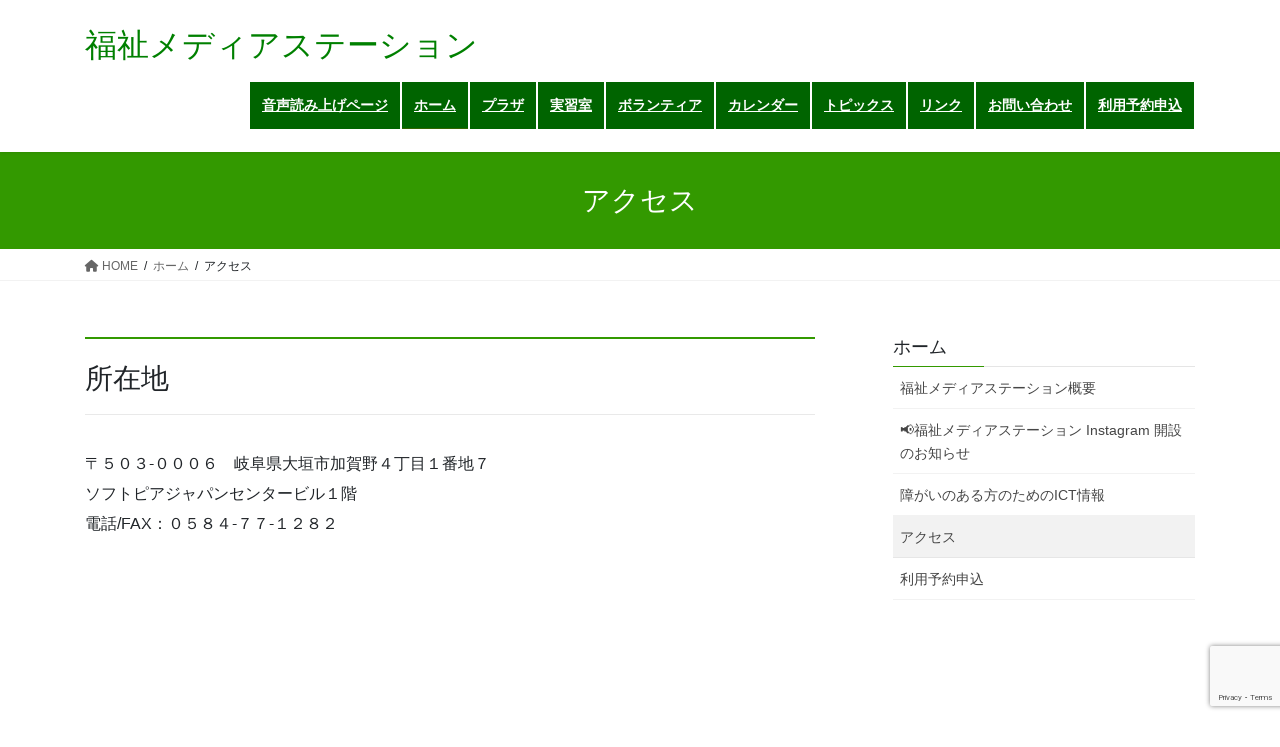

--- FILE ---
content_type: text/html; charset=UTF-8
request_url: https://f-media.jp/home/access/
body_size: 16653
content:
<!DOCTYPE html>
<html dir="ltr" lang="ja" prefix="og: https://ogp.me/ns#">
<head>
<meta charset="utf-8">
<meta http-equiv="X-UA-Compatible" content="IE=edge">
<meta name="viewport" content="width=device-width, initial-scale=1">
<!-- Google tag (gtag.js) --><script async src="https://www.googletagmanager.com/gtag/js?id=G-JXL3BNN9J2"></script><script>window.dataLayer = window.dataLayer || [];function gtag(){dataLayer.push(arguments);}gtag('js', new Date());gtag('config', 'G-JXL3BNN9J2');</script>
<title>アクセス | 福祉メディアステーション</title>

		<!-- All in One SEO 4.8.4.1 - aioseo.com -->
	<meta name="robots" content="max-image-preview:large" />
	<meta name="google-site-verification" content="KUjeeruuipb1T7nPX1VIIL8bMjP_lchUlkqY2VO9gng" />
	<link rel="canonical" href="https://f-media.jp/home/access/" />
	<meta name="generator" content="All in One SEO (AIOSEO) 4.8.4.1" />
		<meta property="og:locale" content="ja_JP" />
		<meta property="og:site_name" content="福祉メディアステーション | 障がい者のマルチメディア活用により自立、社会参加、創作活動を支援します　" />
		<meta property="og:type" content="article" />
		<meta property="og:title" content="アクセス | 福祉メディアステーション" />
		<meta property="og:url" content="https://f-media.jp/home/access/" />
		<meta property="article:published_time" content="2018-12-20T04:46:57+00:00" />
		<meta property="article:modified_time" content="2025-07-25T08:36:22+00:00" />
		<meta name="twitter:card" content="summary" />
		<meta name="twitter:title" content="アクセス | 福祉メディアステーション" />
		<script type="application/ld+json" class="aioseo-schema">
			{"@context":"https:\/\/schema.org","@graph":[{"@type":"BreadcrumbList","@id":"https:\/\/f-media.jp\/home\/access\/#breadcrumblist","itemListElement":[{"@type":"ListItem","@id":"https:\/\/f-media.jp#listItem","position":1,"name":"Home","item":"https:\/\/f-media.jp","nextItem":{"@type":"ListItem","@id":"https:\/\/f-media.jp\/home\/access\/#listItem","name":"\u30a2\u30af\u30bb\u30b9"}},{"@type":"ListItem","@id":"https:\/\/f-media.jp\/home\/access\/#listItem","position":2,"name":"\u30a2\u30af\u30bb\u30b9","previousItem":{"@type":"ListItem","@id":"https:\/\/f-media.jp#listItem","name":"Home"}}]},{"@type":"Organization","@id":"https:\/\/f-media.jp\/#organization","name":"\u798f\u7949\u30e1\u30c7\u30a3\u30a2\u30b9\u30c6\u30fc\u30b7\u30e7\u30f3","description":"\u969c\u304c\u3044\u8005\u306e\u30de\u30eb\u30c1\u30e1\u30c7\u30a3\u30a2\u6d3b\u7528\u306b\u3088\u308a\u81ea\u7acb\u3001\u793e\u4f1a\u53c2\u52a0\u3001\u5275\u4f5c\u6d3b\u52d5\u3092\u652f\u63f4\u3057\u307e\u3059\u3000","url":"https:\/\/f-media.jp\/","sameAs":["https:\/\/www.instagram.com\/fms15022\/"]},{"@type":"WebPage","@id":"https:\/\/f-media.jp\/home\/access\/#webpage","url":"https:\/\/f-media.jp\/home\/access\/","name":"\u30a2\u30af\u30bb\u30b9 | \u798f\u7949\u30e1\u30c7\u30a3\u30a2\u30b9\u30c6\u30fc\u30b7\u30e7\u30f3","inLanguage":"ja","isPartOf":{"@id":"https:\/\/f-media.jp\/#website"},"breadcrumb":{"@id":"https:\/\/f-media.jp\/home\/access\/#breadcrumblist"},"datePublished":"2018-12-20T13:46:57+09:00","dateModified":"2025-07-25T17:36:22+09:00"},{"@type":"WebSite","@id":"https:\/\/f-media.jp\/#website","url":"https:\/\/f-media.jp\/","name":"\u798f\u7949\u30e1\u30c7\u30a3\u30a2\u30b9\u30c6\u30fc\u30b7\u30e7\u30f3","description":"\u969c\u304c\u3044\u8005\u306e\u30de\u30eb\u30c1\u30e1\u30c7\u30a3\u30a2\u6d3b\u7528\u306b\u3088\u308a\u81ea\u7acb\u3001\u793e\u4f1a\u53c2\u52a0\u3001\u5275\u4f5c\u6d3b\u52d5\u3092\u652f\u63f4\u3057\u307e\u3059\u3000","inLanguage":"ja","publisher":{"@id":"https:\/\/f-media.jp\/#organization"}}]}
		</script>
		<!-- All in One SEO -->

<link rel='dns-prefetch' href='//ajax.googleapis.com' />
<link rel="alternate" type="application/rss+xml" title="福祉メディアステーション &raquo; フィード" href="https://f-media.jp/feed/" />
<link rel="alternate" type="application/rss+xml" title="福祉メディアステーション &raquo; コメントフィード" href="https://f-media.jp/comments/feed/" />
<link rel="alternate" title="oEmbed (JSON)" type="application/json+oembed" href="https://f-media.jp/wp-json/oembed/1.0/embed?url=https%3A%2F%2Ff-media.jp%2Fhome%2Faccess%2F" />
<link rel="alternate" title="oEmbed (XML)" type="text/xml+oembed" href="https://f-media.jp/wp-json/oembed/1.0/embed?url=https%3A%2F%2Ff-media.jp%2Fhome%2Faccess%2F&#038;format=xml" />
<meta name="description" content="福祉メディアステーションへのアクセス方法" /><style id='wp-img-auto-sizes-contain-inline-css' type='text/css'>
img:is([sizes=auto i],[sizes^="auto," i]){contain-intrinsic-size:3000px 1500px}
/*# sourceURL=wp-img-auto-sizes-contain-inline-css */
</style>
<link rel='stylesheet' id='colorboxstyle-css' href='https://f-media.jp/wp-content/plugins/link-library/colorbox/colorbox.css?ver=6.9' type='text/css' media='all' />
<link rel='stylesheet' id='vkExUnit_common_style-css' href='https://f-media.jp/wp-content/plugins/vk-all-in-one-expansion-unit/assets/css/vkExUnit_style.css?ver=9.110.1.1' type='text/css' media='all' />
<style id='vkExUnit_common_style-inline-css' type='text/css'>
:root {--ver_page_top_button_url:url(https://f-media.jp/wp-content/plugins/vk-all-in-one-expansion-unit/assets/images/to-top-btn-icon.svg);}@font-face {font-weight: normal;font-style: normal;font-family: "vk_sns";src: url("https://f-media.jp/wp-content/plugins/vk-all-in-one-expansion-unit/inc/sns/icons/fonts/vk_sns.eot?-bq20cj");src: url("https://f-media.jp/wp-content/plugins/vk-all-in-one-expansion-unit/inc/sns/icons/fonts/vk_sns.eot?#iefix-bq20cj") format("embedded-opentype"),url("https://f-media.jp/wp-content/plugins/vk-all-in-one-expansion-unit/inc/sns/icons/fonts/vk_sns.woff?-bq20cj") format("woff"),url("https://f-media.jp/wp-content/plugins/vk-all-in-one-expansion-unit/inc/sns/icons/fonts/vk_sns.ttf?-bq20cj") format("truetype"),url("https://f-media.jp/wp-content/plugins/vk-all-in-one-expansion-unit/inc/sns/icons/fonts/vk_sns.svg?-bq20cj#vk_sns") format("svg");}
.veu_promotion-alert__content--text {border: 1px solid rgba(0,0,0,0.125);padding: 0.5em 1em;border-radius: var(--vk-size-radius);margin-bottom: var(--vk-margin-block-bottom);font-size: 0.875rem;}/* Alert Content部分に段落タグを入れた場合に最後の段落の余白を0にする */.veu_promotion-alert__content--text p:last-of-type{margin-bottom:0;margin-top: 0;}
/*# sourceURL=vkExUnit_common_style-inline-css */
</style>
<style id='wp-emoji-styles-inline-css' type='text/css'>

	img.wp-smiley, img.emoji {
		display: inline !important;
		border: none !important;
		box-shadow: none !important;
		height: 1em !important;
		width: 1em !important;
		margin: 0 0.07em !important;
		vertical-align: -0.1em !important;
		background: none !important;
		padding: 0 !important;
	}
/*# sourceURL=wp-emoji-styles-inline-css */
</style>
<style id='wp-block-library-inline-css' type='text/css'>
:root{--wp-block-synced-color:#7a00df;--wp-block-synced-color--rgb:122,0,223;--wp-bound-block-color:var(--wp-block-synced-color);--wp-editor-canvas-background:#ddd;--wp-admin-theme-color:#007cba;--wp-admin-theme-color--rgb:0,124,186;--wp-admin-theme-color-darker-10:#006ba1;--wp-admin-theme-color-darker-10--rgb:0,107,160.5;--wp-admin-theme-color-darker-20:#005a87;--wp-admin-theme-color-darker-20--rgb:0,90,135;--wp-admin-border-width-focus:2px}@media (min-resolution:192dpi){:root{--wp-admin-border-width-focus:1.5px}}.wp-element-button{cursor:pointer}:root .has-very-light-gray-background-color{background-color:#eee}:root .has-very-dark-gray-background-color{background-color:#313131}:root .has-very-light-gray-color{color:#eee}:root .has-very-dark-gray-color{color:#313131}:root .has-vivid-green-cyan-to-vivid-cyan-blue-gradient-background{background:linear-gradient(135deg,#00d084,#0693e3)}:root .has-purple-crush-gradient-background{background:linear-gradient(135deg,#34e2e4,#4721fb 50%,#ab1dfe)}:root .has-hazy-dawn-gradient-background{background:linear-gradient(135deg,#faaca8,#dad0ec)}:root .has-subdued-olive-gradient-background{background:linear-gradient(135deg,#fafae1,#67a671)}:root .has-atomic-cream-gradient-background{background:linear-gradient(135deg,#fdd79a,#004a59)}:root .has-nightshade-gradient-background{background:linear-gradient(135deg,#330968,#31cdcf)}:root .has-midnight-gradient-background{background:linear-gradient(135deg,#020381,#2874fc)}:root{--wp--preset--font-size--normal:16px;--wp--preset--font-size--huge:42px}.has-regular-font-size{font-size:1em}.has-larger-font-size{font-size:2.625em}.has-normal-font-size{font-size:var(--wp--preset--font-size--normal)}.has-huge-font-size{font-size:var(--wp--preset--font-size--huge)}.has-text-align-center{text-align:center}.has-text-align-left{text-align:left}.has-text-align-right{text-align:right}.has-fit-text{white-space:nowrap!important}#end-resizable-editor-section{display:none}.aligncenter{clear:both}.items-justified-left{justify-content:flex-start}.items-justified-center{justify-content:center}.items-justified-right{justify-content:flex-end}.items-justified-space-between{justify-content:space-between}.screen-reader-text{border:0;clip-path:inset(50%);height:1px;margin:-1px;overflow:hidden;padding:0;position:absolute;width:1px;word-wrap:normal!important}.screen-reader-text:focus{background-color:#ddd;clip-path:none;color:#444;display:block;font-size:1em;height:auto;left:5px;line-height:normal;padding:15px 23px 14px;text-decoration:none;top:5px;width:auto;z-index:100000}html :where(.has-border-color){border-style:solid}html :where([style*=border-top-color]){border-top-style:solid}html :where([style*=border-right-color]){border-right-style:solid}html :where([style*=border-bottom-color]){border-bottom-style:solid}html :where([style*=border-left-color]){border-left-style:solid}html :where([style*=border-width]){border-style:solid}html :where([style*=border-top-width]){border-top-style:solid}html :where([style*=border-right-width]){border-right-style:solid}html :where([style*=border-bottom-width]){border-bottom-style:solid}html :where([style*=border-left-width]){border-left-style:solid}html :where(img[class*=wp-image-]){height:auto;max-width:100%}:where(figure){margin:0 0 1em}html :where(.is-position-sticky){--wp-admin--admin-bar--position-offset:var(--wp-admin--admin-bar--height,0px)}@media screen and (max-width:600px){html :where(.is-position-sticky){--wp-admin--admin-bar--position-offset:0px}}
/* VK Color Palettes */

/*# sourceURL=wp-block-library-inline-css */
</style><style id='wp-block-heading-inline-css' type='text/css'>
h1:where(.wp-block-heading).has-background,h2:where(.wp-block-heading).has-background,h3:where(.wp-block-heading).has-background,h4:where(.wp-block-heading).has-background,h5:where(.wp-block-heading).has-background,h6:where(.wp-block-heading).has-background{padding:1.25em 2.375em}h1.has-text-align-left[style*=writing-mode]:where([style*=vertical-lr]),h1.has-text-align-right[style*=writing-mode]:where([style*=vertical-rl]),h2.has-text-align-left[style*=writing-mode]:where([style*=vertical-lr]),h2.has-text-align-right[style*=writing-mode]:where([style*=vertical-rl]),h3.has-text-align-left[style*=writing-mode]:where([style*=vertical-lr]),h3.has-text-align-right[style*=writing-mode]:where([style*=vertical-rl]),h4.has-text-align-left[style*=writing-mode]:where([style*=vertical-lr]),h4.has-text-align-right[style*=writing-mode]:where([style*=vertical-rl]),h5.has-text-align-left[style*=writing-mode]:where([style*=vertical-lr]),h5.has-text-align-right[style*=writing-mode]:where([style*=vertical-rl]),h6.has-text-align-left[style*=writing-mode]:where([style*=vertical-lr]),h6.has-text-align-right[style*=writing-mode]:where([style*=vertical-rl]){rotate:180deg}
/*# sourceURL=https://f-media.jp/wp-includes/blocks/heading/style.min.css */
</style>
<style id='wp-block-paragraph-inline-css' type='text/css'>
.is-small-text{font-size:.875em}.is-regular-text{font-size:1em}.is-large-text{font-size:2.25em}.is-larger-text{font-size:3em}.has-drop-cap:not(:focus):first-letter{float:left;font-size:8.4em;font-style:normal;font-weight:100;line-height:.68;margin:.05em .1em 0 0;text-transform:uppercase}body.rtl .has-drop-cap:not(:focus):first-letter{float:none;margin-left:.1em}p.has-drop-cap.has-background{overflow:hidden}:root :where(p.has-background){padding:1.25em 2.375em}:where(p.has-text-color:not(.has-link-color)) a{color:inherit}p.has-text-align-left[style*="writing-mode:vertical-lr"],p.has-text-align-right[style*="writing-mode:vertical-rl"]{rotate:180deg}
/*# sourceURL=https://f-media.jp/wp-includes/blocks/paragraph/style.min.css */
</style>
<style id='global-styles-inline-css' type='text/css'>
:root{--wp--preset--aspect-ratio--square: 1;--wp--preset--aspect-ratio--4-3: 4/3;--wp--preset--aspect-ratio--3-4: 3/4;--wp--preset--aspect-ratio--3-2: 3/2;--wp--preset--aspect-ratio--2-3: 2/3;--wp--preset--aspect-ratio--16-9: 16/9;--wp--preset--aspect-ratio--9-16: 9/16;--wp--preset--color--black: #000000;--wp--preset--color--cyan-bluish-gray: #abb8c3;--wp--preset--color--white: #ffffff;--wp--preset--color--pale-pink: #f78da7;--wp--preset--color--vivid-red: #cf2e2e;--wp--preset--color--luminous-vivid-orange: #ff6900;--wp--preset--color--luminous-vivid-amber: #fcb900;--wp--preset--color--light-green-cyan: #7bdcb5;--wp--preset--color--vivid-green-cyan: #00d084;--wp--preset--color--pale-cyan-blue: #8ed1fc;--wp--preset--color--vivid-cyan-blue: #0693e3;--wp--preset--color--vivid-purple: #9b51e0;--wp--preset--gradient--vivid-cyan-blue-to-vivid-purple: linear-gradient(135deg,rgb(6,147,227) 0%,rgb(155,81,224) 100%);--wp--preset--gradient--light-green-cyan-to-vivid-green-cyan: linear-gradient(135deg,rgb(122,220,180) 0%,rgb(0,208,130) 100%);--wp--preset--gradient--luminous-vivid-amber-to-luminous-vivid-orange: linear-gradient(135deg,rgb(252,185,0) 0%,rgb(255,105,0) 100%);--wp--preset--gradient--luminous-vivid-orange-to-vivid-red: linear-gradient(135deg,rgb(255,105,0) 0%,rgb(207,46,46) 100%);--wp--preset--gradient--very-light-gray-to-cyan-bluish-gray: linear-gradient(135deg,rgb(238,238,238) 0%,rgb(169,184,195) 100%);--wp--preset--gradient--cool-to-warm-spectrum: linear-gradient(135deg,rgb(74,234,220) 0%,rgb(151,120,209) 20%,rgb(207,42,186) 40%,rgb(238,44,130) 60%,rgb(251,105,98) 80%,rgb(254,248,76) 100%);--wp--preset--gradient--blush-light-purple: linear-gradient(135deg,rgb(255,206,236) 0%,rgb(152,150,240) 100%);--wp--preset--gradient--blush-bordeaux: linear-gradient(135deg,rgb(254,205,165) 0%,rgb(254,45,45) 50%,rgb(107,0,62) 100%);--wp--preset--gradient--luminous-dusk: linear-gradient(135deg,rgb(255,203,112) 0%,rgb(199,81,192) 50%,rgb(65,88,208) 100%);--wp--preset--gradient--pale-ocean: linear-gradient(135deg,rgb(255,245,203) 0%,rgb(182,227,212) 50%,rgb(51,167,181) 100%);--wp--preset--gradient--electric-grass: linear-gradient(135deg,rgb(202,248,128) 0%,rgb(113,206,126) 100%);--wp--preset--gradient--midnight: linear-gradient(135deg,rgb(2,3,129) 0%,rgb(40,116,252) 100%);--wp--preset--font-size--small: 13px;--wp--preset--font-size--medium: 20px;--wp--preset--font-size--large: 36px;--wp--preset--font-size--x-large: 42px;--wp--preset--spacing--20: 0.44rem;--wp--preset--spacing--30: 0.67rem;--wp--preset--spacing--40: 1rem;--wp--preset--spacing--50: 1.5rem;--wp--preset--spacing--60: 2.25rem;--wp--preset--spacing--70: 3.38rem;--wp--preset--spacing--80: 5.06rem;--wp--preset--shadow--natural: 6px 6px 9px rgba(0, 0, 0, 0.2);--wp--preset--shadow--deep: 12px 12px 50px rgba(0, 0, 0, 0.4);--wp--preset--shadow--sharp: 6px 6px 0px rgba(0, 0, 0, 0.2);--wp--preset--shadow--outlined: 6px 6px 0px -3px rgb(255, 255, 255), 6px 6px rgb(0, 0, 0);--wp--preset--shadow--crisp: 6px 6px 0px rgb(0, 0, 0);}:where(.is-layout-flex){gap: 0.5em;}:where(.is-layout-grid){gap: 0.5em;}body .is-layout-flex{display: flex;}.is-layout-flex{flex-wrap: wrap;align-items: center;}.is-layout-flex > :is(*, div){margin: 0;}body .is-layout-grid{display: grid;}.is-layout-grid > :is(*, div){margin: 0;}:where(.wp-block-columns.is-layout-flex){gap: 2em;}:where(.wp-block-columns.is-layout-grid){gap: 2em;}:where(.wp-block-post-template.is-layout-flex){gap: 1.25em;}:where(.wp-block-post-template.is-layout-grid){gap: 1.25em;}.has-black-color{color: var(--wp--preset--color--black) !important;}.has-cyan-bluish-gray-color{color: var(--wp--preset--color--cyan-bluish-gray) !important;}.has-white-color{color: var(--wp--preset--color--white) !important;}.has-pale-pink-color{color: var(--wp--preset--color--pale-pink) !important;}.has-vivid-red-color{color: var(--wp--preset--color--vivid-red) !important;}.has-luminous-vivid-orange-color{color: var(--wp--preset--color--luminous-vivid-orange) !important;}.has-luminous-vivid-amber-color{color: var(--wp--preset--color--luminous-vivid-amber) !important;}.has-light-green-cyan-color{color: var(--wp--preset--color--light-green-cyan) !important;}.has-vivid-green-cyan-color{color: var(--wp--preset--color--vivid-green-cyan) !important;}.has-pale-cyan-blue-color{color: var(--wp--preset--color--pale-cyan-blue) !important;}.has-vivid-cyan-blue-color{color: var(--wp--preset--color--vivid-cyan-blue) !important;}.has-vivid-purple-color{color: var(--wp--preset--color--vivid-purple) !important;}.has-black-background-color{background-color: var(--wp--preset--color--black) !important;}.has-cyan-bluish-gray-background-color{background-color: var(--wp--preset--color--cyan-bluish-gray) !important;}.has-white-background-color{background-color: var(--wp--preset--color--white) !important;}.has-pale-pink-background-color{background-color: var(--wp--preset--color--pale-pink) !important;}.has-vivid-red-background-color{background-color: var(--wp--preset--color--vivid-red) !important;}.has-luminous-vivid-orange-background-color{background-color: var(--wp--preset--color--luminous-vivid-orange) !important;}.has-luminous-vivid-amber-background-color{background-color: var(--wp--preset--color--luminous-vivid-amber) !important;}.has-light-green-cyan-background-color{background-color: var(--wp--preset--color--light-green-cyan) !important;}.has-vivid-green-cyan-background-color{background-color: var(--wp--preset--color--vivid-green-cyan) !important;}.has-pale-cyan-blue-background-color{background-color: var(--wp--preset--color--pale-cyan-blue) !important;}.has-vivid-cyan-blue-background-color{background-color: var(--wp--preset--color--vivid-cyan-blue) !important;}.has-vivid-purple-background-color{background-color: var(--wp--preset--color--vivid-purple) !important;}.has-black-border-color{border-color: var(--wp--preset--color--black) !important;}.has-cyan-bluish-gray-border-color{border-color: var(--wp--preset--color--cyan-bluish-gray) !important;}.has-white-border-color{border-color: var(--wp--preset--color--white) !important;}.has-pale-pink-border-color{border-color: var(--wp--preset--color--pale-pink) !important;}.has-vivid-red-border-color{border-color: var(--wp--preset--color--vivid-red) !important;}.has-luminous-vivid-orange-border-color{border-color: var(--wp--preset--color--luminous-vivid-orange) !important;}.has-luminous-vivid-amber-border-color{border-color: var(--wp--preset--color--luminous-vivid-amber) !important;}.has-light-green-cyan-border-color{border-color: var(--wp--preset--color--light-green-cyan) !important;}.has-vivid-green-cyan-border-color{border-color: var(--wp--preset--color--vivid-green-cyan) !important;}.has-pale-cyan-blue-border-color{border-color: var(--wp--preset--color--pale-cyan-blue) !important;}.has-vivid-cyan-blue-border-color{border-color: var(--wp--preset--color--vivid-cyan-blue) !important;}.has-vivid-purple-border-color{border-color: var(--wp--preset--color--vivid-purple) !important;}.has-vivid-cyan-blue-to-vivid-purple-gradient-background{background: var(--wp--preset--gradient--vivid-cyan-blue-to-vivid-purple) !important;}.has-light-green-cyan-to-vivid-green-cyan-gradient-background{background: var(--wp--preset--gradient--light-green-cyan-to-vivid-green-cyan) !important;}.has-luminous-vivid-amber-to-luminous-vivid-orange-gradient-background{background: var(--wp--preset--gradient--luminous-vivid-amber-to-luminous-vivid-orange) !important;}.has-luminous-vivid-orange-to-vivid-red-gradient-background{background: var(--wp--preset--gradient--luminous-vivid-orange-to-vivid-red) !important;}.has-very-light-gray-to-cyan-bluish-gray-gradient-background{background: var(--wp--preset--gradient--very-light-gray-to-cyan-bluish-gray) !important;}.has-cool-to-warm-spectrum-gradient-background{background: var(--wp--preset--gradient--cool-to-warm-spectrum) !important;}.has-blush-light-purple-gradient-background{background: var(--wp--preset--gradient--blush-light-purple) !important;}.has-blush-bordeaux-gradient-background{background: var(--wp--preset--gradient--blush-bordeaux) !important;}.has-luminous-dusk-gradient-background{background: var(--wp--preset--gradient--luminous-dusk) !important;}.has-pale-ocean-gradient-background{background: var(--wp--preset--gradient--pale-ocean) !important;}.has-electric-grass-gradient-background{background: var(--wp--preset--gradient--electric-grass) !important;}.has-midnight-gradient-background{background: var(--wp--preset--gradient--midnight) !important;}.has-small-font-size{font-size: var(--wp--preset--font-size--small) !important;}.has-medium-font-size{font-size: var(--wp--preset--font-size--medium) !important;}.has-large-font-size{font-size: var(--wp--preset--font-size--large) !important;}.has-x-large-font-size{font-size: var(--wp--preset--font-size--x-large) !important;}
/*# sourceURL=global-styles-inline-css */
</style>

<style id='classic-theme-styles-inline-css' type='text/css'>
/*! This file is auto-generated */
.wp-block-button__link{color:#fff;background-color:#32373c;border-radius:9999px;box-shadow:none;text-decoration:none;padding:calc(.667em + 2px) calc(1.333em + 2px);font-size:1.125em}.wp-block-file__button{background:#32373c;color:#fff;text-decoration:none}
/*# sourceURL=/wp-includes/css/classic-themes.min.css */
</style>
<link rel='stylesheet' id='contact-form-7-css' href='https://f-media.jp/wp-content/plugins/contact-form-7/includes/css/styles.css?ver=6.1' type='text/css' media='all' />
<link rel='stylesheet' id='jquery-ui-theme-css' href='https://ajax.googleapis.com/ajax/libs/jqueryui/1.11.4/themes/smoothness/jquery-ui.min.css?ver=1.11.4' type='text/css' media='all' />
<link rel='stylesheet' id='jquery-ui-timepicker-css' href='https://f-media.jp/wp-content/plugins/contact-form-7-datepicker/js/jquery-ui-timepicker/jquery-ui-timepicker-addon.min.css?ver=6.9' type='text/css' media='all' />
<link rel='stylesheet' id='thumbs_rating_styles-css' href='https://f-media.jp/wp-content/plugins/link-library/upvote-downvote/css/style.css?ver=1.0.0' type='text/css' media='all' />
<link rel='stylesheet' id='searchandfilter-css' href='https://f-media.jp/wp-content/plugins/search-filter/style.css?ver=1' type='text/css' media='all' />
<link rel='stylesheet' id='vk-swiper-style-css' href='https://f-media.jp/wp-content/plugins/vk-blocks/vendor/vektor-inc/vk-swiper/src/assets/css/swiper-bundle.min.css?ver=11.0.2' type='text/css' media='all' />
<link rel='stylesheet' id='bootstrap-4-style-css' href='https://f-media.jp/wp-content/themes/lightning/_g2/library/bootstrap-4/css/bootstrap.min.css?ver=4.5.0' type='text/css' media='all' />
<link rel='stylesheet' id='lightning-common-style-css' href='https://f-media.jp/wp-content/themes/lightning/_g2/assets/css/common.css?ver=15.32.4' type='text/css' media='all' />
<style id='lightning-common-style-inline-css' type='text/css'>
/* vk-mobile-nav */:root {--vk-mobile-nav-menu-btn-bg-src: url("https://f-media.jp/wp-content/themes/lightning/_g2/inc/vk-mobile-nav/package/images/vk-menu-btn-black.svg");--vk-mobile-nav-menu-btn-close-bg-src: url("https://f-media.jp/wp-content/themes/lightning/_g2/inc/vk-mobile-nav/package/images/vk-menu-close-black.svg");--vk-menu-acc-icon-open-black-bg-src: url("https://f-media.jp/wp-content/themes/lightning/_g2/inc/vk-mobile-nav/package/images/vk-menu-acc-icon-open-black.svg");--vk-menu-acc-icon-open-white-bg-src: url("https://f-media.jp/wp-content/themes/lightning/_g2/inc/vk-mobile-nav/package/images/vk-menu-acc-icon-open-white.svg");--vk-menu-acc-icon-close-black-bg-src: url("https://f-media.jp/wp-content/themes/lightning/_g2/inc/vk-mobile-nav/package/images/vk-menu-close-black.svg");--vk-menu-acc-icon-close-white-bg-src: url("https://f-media.jp/wp-content/themes/lightning/_g2/inc/vk-mobile-nav/package/images/vk-menu-close-white.svg");}
/*# sourceURL=lightning-common-style-inline-css */
</style>
<link rel='stylesheet' id='lightning-design-style-css' href='https://f-media.jp/wp-content/themes/lightning/_g2/design-skin/origin2/css/style.css?ver=15.32.4' type='text/css' media='all' />
<style id='lightning-design-style-inline-css' type='text/css'>
:root {--color-key:#339900;--wp--preset--color--vk-color-primary:#339900;--color-key-dark:#336600;}
/* ltg common custom */:root {--vk-menu-acc-btn-border-color:#333;--vk-color-primary:#339900;--vk-color-primary-dark:#336600;--vk-color-primary-vivid:#38a800;--color-key:#339900;--wp--preset--color--vk-color-primary:#339900;--color-key-dark:#336600;}.veu_color_txt_key { color:#336600 ; }.veu_color_bg_key { background-color:#336600 ; }.veu_color_border_key { border-color:#336600 ; }.btn-default { border-color:#339900;color:#339900;}.btn-default:focus,.btn-default:hover { border-color:#339900;background-color: #339900; }.wp-block-search__button,.btn-primary { background-color:#339900;border-color:#336600; }.wp-block-search__button:focus,.wp-block-search__button:hover,.btn-primary:not(:disabled):not(.disabled):active,.btn-primary:focus,.btn-primary:hover { background-color:#336600;border-color:#339900; }.btn-outline-primary { color : #339900 ; border-color:#339900; }.btn-outline-primary:not(:disabled):not(.disabled):active,.btn-outline-primary:focus,.btn-outline-primary:hover { color : #fff; background-color:#339900;border-color:#336600; }a { color:#337ab7; }/* sidebar child menu display */.localNav ul ul.children{ display:none; }.localNav ul li.current_page_ancestor ul.children,.localNav ul li.current_page_item ul.children,.localNav ul li.current-cat ul.children{ display:block; }/* ExUnit widget ( child page list widget and so on ) */.localNavi ul.children{ display:none; }.localNavi li.current_page_ancestor ul.children,.localNavi li.current_page_item ul.children,.localNavi li.current-cat ul.children{ display:block; }
.tagcloud a:before { font-family: "Font Awesome 5 Free";content: "\f02b";font-weight: bold; }
.media .media-body .media-heading a:hover { color:#339900; }@media (min-width: 768px){.gMenu > li:before,.gMenu > li.menu-item-has-children::after { border-bottom-color:#336600 }.gMenu li li { background-color:#336600 }.gMenu li li a:hover { background-color:#339900; }} /* @media (min-width: 768px) */.page-header { background-color:#339900; }h2,.mainSection-title { border-top-color:#339900; }h3:after,.subSection-title:after { border-bottom-color:#339900; }ul.page-numbers li span.page-numbers.current,.page-link dl .post-page-numbers.current { background-color:#339900; }.pager li > a { border-color:#339900;color:#339900;}.pager li > a:hover { background-color:#339900;color:#fff;}.siteFooter { border-top-color:#339900; }dt { border-left-color:#339900; }:root {--g_nav_main_acc_icon_open_url:url(https://f-media.jp/wp-content/themes/lightning/_g2/inc/vk-mobile-nav/package/images/vk-menu-acc-icon-open-black.svg);--g_nav_main_acc_icon_close_url: url(https://f-media.jp/wp-content/themes/lightning/_g2/inc/vk-mobile-nav/package/images/vk-menu-close-black.svg);--g_nav_sub_acc_icon_open_url: url(https://f-media.jp/wp-content/themes/lightning/_g2/inc/vk-mobile-nav/package/images/vk-menu-acc-icon-open-white.svg);--g_nav_sub_acc_icon_close_url: url(https://f-media.jp/wp-content/themes/lightning/_g2/inc/vk-mobile-nav/package/images/vk-menu-close-white.svg);}
/*# sourceURL=lightning-design-style-inline-css */
</style>
<link rel='stylesheet' id='veu-cta-css' href='https://f-media.jp/wp-content/plugins/vk-all-in-one-expansion-unit/inc/call-to-action/package/assets/css/style.css?ver=9.110.1.1' type='text/css' media='all' />
<link rel='stylesheet' id='vk-blocks-build-css-css' href='https://f-media.jp/wp-content/plugins/vk-blocks/build/block-build.css?ver=1.107.0.2' type='text/css' media='all' />
<style id='vk-blocks-build-css-inline-css' type='text/css'>
:root {--vk_flow-arrow: url(https://f-media.jp/wp-content/plugins/vk-blocks/inc/vk-blocks/images/arrow_bottom.svg);--vk_image-mask-circle: url(https://f-media.jp/wp-content/plugins/vk-blocks/inc/vk-blocks/images/circle.svg);--vk_image-mask-wave01: url(https://f-media.jp/wp-content/plugins/vk-blocks/inc/vk-blocks/images/wave01.svg);--vk_image-mask-wave02: url(https://f-media.jp/wp-content/plugins/vk-blocks/inc/vk-blocks/images/wave02.svg);--vk_image-mask-wave03: url(https://f-media.jp/wp-content/plugins/vk-blocks/inc/vk-blocks/images/wave03.svg);--vk_image-mask-wave04: url(https://f-media.jp/wp-content/plugins/vk-blocks/inc/vk-blocks/images/wave04.svg);}

	:root {

		--vk-balloon-border-width:1px;

		--vk-balloon-speech-offset:-12px;
	}
	
/*# sourceURL=vk-blocks-build-css-inline-css */
</style>
<link rel='stylesheet' id='lightning-theme-style-css' href='https://f-media.jp/wp-content/themes/lightning/style.css?ver=15.32.4' type='text/css' media='all' />
<link rel='stylesheet' id='vk-font-awesome-css' href='https://f-media.jp/wp-content/themes/lightning/vendor/vektor-inc/font-awesome-versions/src/versions/6/css/all.min.css?ver=6.6.0' type='text/css' media='all' />
<link rel='stylesheet' id='fancybox-css' href='https://f-media.jp/wp-content/plugins/easy-fancybox/fancybox/1.5.4/jquery.fancybox.min.css?ver=6.9' type='text/css' media='screen' />
<style id='fancybox-inline-css' type='text/css'>
#fancybox-outer{background:#ffffff}#fancybox-content{background:#ffffff;border-color:#ffffff;color:#000000;}#fancybox-title,#fancybox-title-float-main{color:#fff}
/*# sourceURL=fancybox-inline-css */
</style>
<link rel='stylesheet' id='simcal-qtip-css' href='https://f-media.jp/wp-content/plugins/google-calendar-events/assets/generated/vendor/jquery.qtip.min.css?ver=3.5.5' type='text/css' media='all' />
<link rel='stylesheet' id='simcal-default-calendar-grid-css' href='https://f-media.jp/wp-content/plugins/google-calendar-events/assets/generated/default-calendar-grid.min.css?ver=3.5.5' type='text/css' media='all' />
<link rel='stylesheet' id='simcal-default-calendar-list-css' href='https://f-media.jp/wp-content/plugins/google-calendar-events/assets/generated/default-calendar-list.min.css?ver=3.5.5' type='text/css' media='all' />
<script type="text/javascript" src="https://f-media.jp/wp-includes/js/jquery/jquery.min.js?ver=3.7.1" id="jquery-core-js"></script>
<script type="text/javascript" src="https://f-media.jp/wp-includes/js/jquery/jquery-migrate.min.js?ver=3.4.1" id="jquery-migrate-js"></script>
<script type="text/javascript" src="https://f-media.jp/wp-content/plugins/link-library/colorbox/jquery.colorbox-min.js?ver=1.3.9" id="colorbox-js"></script>
<script type="text/javascript" id="thumbs_rating_scripts-js-extra">
/* <![CDATA[ */
var thumbs_rating_ajax = {"ajax_url":"https://f-media.jp/wp-admin/admin-ajax.php","nonce":"acd1404dd3"};
//# sourceURL=thumbs_rating_scripts-js-extra
/* ]]> */
</script>
<script type="text/javascript" src="https://f-media.jp/wp-content/plugins/link-library/upvote-downvote/js/general.js?ver=4.0.1" id="thumbs_rating_scripts-js"></script>
<link rel="https://api.w.org/" href="https://f-media.jp/wp-json/" /><link rel="alternate" title="JSON" type="application/json" href="https://f-media.jp/wp-json/wp/v2/pages/3698" /><link rel="EditURI" type="application/rsd+xml" title="RSD" href="https://f-media.jp/xmlrpc.php?rsd" />
<meta name="generator" content="WordPress 6.9" />
<link rel='shortlink' href='https://f-media.jp/?p=3698' />
<style id="lightning-color-custom-for-plugins" type="text/css">/* ltg theme common */.color_key_bg,.color_key_bg_hover:hover{background-color: #339900;}.color_key_txt,.color_key_txt_hover:hover{color: #339900;}.color_key_border,.color_key_border_hover:hover{border-color: #339900;}.color_key_dark_bg,.color_key_dark_bg_hover:hover{background-color: #336600;}.color_key_dark_txt,.color_key_dark_txt_hover:hover{color: #336600;}.color_key_dark_border,.color_key_dark_border_hover:hover{border-color: #336600;}</style>		<style type="text/css" id="wp-custom-css">
			/*子ページリスト*/
.veu_childPage_list li{
	
}
/*固定ページ記事タイトル非表示*/
.page .entry-title {
  display: none;
}
/*メインメニューデザイン*/
.menu-global-container ul li {
	background-color:#006400;
	border: solid 1px #ffffff;
}
.menu-global-container a {
	color:#ffffff;
	text-decoration: underline;
}
#nav-skiplink a{
	color:#ffffff;
}
/*.veu_childPages .widget_link_list h1{
	display:none;
}*/
/*Googleカレンダーレスポンシブデザイン*/
iframe {
  width: 80vw;
  min-width: 300px;
  height: 80vw;
  min-height: 300px;
}
@media screen and (min-width: 500px) {
  iframe {
    max-width: 800px;
		height: calc(80vw * 3 / 4);
    max-height: 600px;
  }
}
/*パソボラ登録者数ページ*/
h2.itv {
	margin-top: 20px;
	padding-top: 10px;
	padding-bottom: 10px;
	padding-left: 30px;
	padding-right: 30px;
	background-color: green;
	color: white;
	font-size: 120%;
	letter-spacing: 0.1em;
	line-height: 1.5em;
}

.vt_map_img {
	text-align: left;
}

p.vt_map {  
	width: 324px;
	float: left;
}
p.vt_map img {  
	margin-bottom: 20px;
}

table.vt_map_a {  
	font-size: 80%;
	letter-spacing: 0.1em;
	line-height: 1.5em;
	width: 400px;
	float: left;
	margin-left: 5px;
	margin-top: 80px;
}
table.vt_map_a th .smoll {  
	font-size: 85%;
}

tr.mokuji_a {  
	background-color: #ccffff;
}

th.tiku_a {  
	width: auto;
	padding-top: 15px;
}

th.vr_a {
	padding-top: 3px;
	padding-bottom: 3px;
	width: auto;
}

th.it_a {  
	padding-top: 3px;
	padding-bottom: 3px;
	width: auto;
}

th.seinoh {  
	background-color: #99ccff;
	border: 1px solid #ffffff;
	padding-top: 8px;
	padding-bottom: 3px;
	padding-left: 10px;
}

th.gifu {  
	background-color: #ffff33;
	border: 1px solid #ffffff;
	padding-top: 8px;
	padding-bottom: 3px;
	padding-left: 10px;
}

th.chunoh {  
	background-color: #9999ff;
	border: 1px solid #ffffff;
	padding-top: 8px;
	padding-bottom: 3px;
	padding-left: 10px;
}

th.tohnoh {  
	background-color: #ffccff;
	border: 1px solid #ffffff;
	padding-top: 8px;
	padding-bottom: 3px;
	padding-left: 10px;
}

th.hida_vtmap {  
	background-color: #99ff99;
	border: 1px solid #ffffff;
	padding-top: 8px;
	padding-bottom: 3px;
	padding-left: 10px;
}

th.goukei {  
	background-color: #ccffff;
	border: 1px solid #ffffff;
	padding-top: 8px;
	padding-bottom: 3px;
	padding-left: 25px;
}

td.vt_y {
	background-color: #ccff00;
	border: 1px solid #ffffff;
	padding-top: 8px;
	padding-bottom: 3px;
	padding-right: 50px;
	text-align: right;
}

td.it_g {  
	background-color: #d0d0ff;
	border: 1px solid #ffffff;
	padding-top: 8px;
	padding-bottom: 3px;
	padding-right: 55px;
	text-align: right;
}

td.vt_c {  
	background-color: #ccffff;
	border: 1px solid #ffffff;
	padding-top: 8px;
	padding-bottom: 3px;
	padding-right: 50px;
	text-align: right;
}
td.it_c {  
	background-color: #ccffff;
	border: 1px solid #ffffff;
	padding-top: 8px;
	padding-bottom: 3px;
	padding-right: 55px;
	text-align: right;
}

.tikubetu {  
	clear: both;
	text-align: left;
}

h2.tiku_s {  
	color: #ff8848;
	font-size: 110%;
}

table.vt_map_b {  
	font-size: 90%;
	letter-spacing: 0.1em;
	line-height: 1.5em;
	width: auto;
	margin-top: 20px;
}
table.vt_map_b th .smoll {  
	font-size: 85%;
}

tr.vt_map_g {  
	background-color: #d0d0ff;
}

th.jichi {  
	padding-top: 20px;
	border: 1px solid #ffffff;
}

th.vr_b {  
	padding-top: 5px;
	padding-bottom: 5px;
	width: auto;
}

th.it_b {  
	padding-top: 5px;
	padding-bottom: 5px;
	width: auto;
}

td.jichi {  
	padding-top: 5px;
	padding-left: 5px;
	border: 1px solid #ffffff;
	
}

td.ninzu {
	padding-top: 5px;
	padding-right: 65px;
	border: 1px solid #ffffff;
	text-align: right;
}
/*リンクボタン*/
ul.button {
}
li.button {
	padding-right: 40px;
	float: left;
	list-style-type: none;
}
/*サイトタイトルデザイン*/
.navbar-brand a{
	color:green;
}
/*投稿記事写真配置*/
div.photo_left {
	background-color:#f5f5f5;
	padding: 40px;
	float:left;
}
div.photo_right{
	background-color:#f5f5f5;
	padding: 40px;
}
/*展示機器投稿記事*/
.img_display {
	height: 200px;
	width: 200px;
	float: left;
}
.come_display {
	height: auto;
	width: 550px;
	float: left;
}
.list_display{
	height: auto;
	width: 700px;
	clear: both;
}
/*********************************
** 入力フォーム（Form）
*********************************/
input[type="text"],
input[type="url"],
input[type="password"],
input[type="email"],
input[type="search"],
input[type="tel"],
date {
  width: auto;
}
input[type="text"],
input[type="url"],
input[type="password"],
input[type="email"],
input[type="search"],
input[type="tel"],
select {
  width: auto;
}		</style>
		
</head>
<body class="wp-singular page-template-default page page-id-3698 page-child parent-pageid-13 wp-theme-lightning vk-blocks fa_v6_css post-name-access post-type-page bootstrap4 device-pc">

<a class="skip-link screen-reader-text" href="#main">コンテンツへスキップ</a>
<a class="skip-link screen-reader-text" href="#vk-mobile-nav">ナビゲーションに移動</a>
<header class="siteHeader">
		<div class="container siteHeadContainer">
		<div class="navbar-header">
						<p class="navbar-brand siteHeader_logo">
			<a href="https://f-media.jp/">
				<span>福祉メディアステーション</span>
			</a>
			</p>
					</div>

					<div id="gMenu_outer" class="gMenu_outer">
				<nav class="menu-global-container"><ul id="menu-global" class="menu gMenu vk-menu-acc"><li id="menu-item-4391" class="menu-item menu-item-type-post_type menu-item-object-page"><a href="https://f-media.jp/scrpage/"><strong class="gMenu_name">音声読み上げページ</strong></a></li>
<li id="menu-item-4392" class="menu-item menu-item-type-post_type menu-item-object-page menu-item-home current-page-ancestor current-menu-parent current-page-parent current_page_ancestor menu-item-has-children"><a href="https://f-media.jp/"><strong class="gMenu_name">ホーム</strong></a>
<ul class="sub-menu">
	<li id="menu-item-6137" class="menu-item menu-item-type-post_type menu-item-object-page"><a href="https://f-media.jp/home/about/">概要</a></li>
	<li id="menu-item-7085" class="menu-item menu-item-type-post_type menu-item-object-page"><a href="https://f-media.jp/home/%ef%bc%92%ef%bc%92%ef%bc%92%ef%bc%92/">障がいのある方のためのICT情報</a></li>
	<li id="menu-item-6138" class="menu-item menu-item-type-post_type menu-item-object-page current-menu-item page_item page-item-3698 current_page_item"><a href="https://f-media.jp/home/access/">アクセス</a></li>
</ul>
</li>
<li id="menu-item-4393" class="menu-item menu-item-type-post_type menu-item-object-page menu-item-has-children"><a href="https://f-media.jp/plaza/"><strong class="gMenu_name">プラザ</strong></a>
<ul class="sub-menu">
	<li id="menu-item-6135" class="menu-item menu-item-type-post_type menu-item-object-page"><a href="https://f-media.jp/plaza/display/">展示機器</a></li>
	<li id="menu-item-6136" class="menu-item menu-item-type-post_type menu-item-object-page"><a href="https://f-media.jp/plaza/pcfaq/">パソコンＱ＆Ａ</a></li>
</ul>
</li>
<li id="menu-item-4394" class="menu-item menu-item-type-post_type menu-item-object-page"><a href="https://f-media.jp/tr/"><strong class="gMenu_name">実習室</strong></a></li>
<li id="menu-item-4395" class="menu-item menu-item-type-post_type menu-item-object-page menu-item-has-children"><a href="https://f-media.jp/psv/"><strong class="gMenu_name">ボランティア</strong></a>
<ul class="sub-menu">
	<li id="menu-item-6141" class="menu-item menu-item-type-post_type menu-item-object-page"><a href="https://f-media.jp/psv/haken/">パソコンボランティアの派遣</a></li>
	<li id="menu-item-6142" class="menu-item menu-item-type-post_type menu-item-object-page"><a href="https://f-media.jp/psv/pvtraining/">パソコンボランティア養成</a></li>
</ul>
</li>
<li id="menu-item-4396" class="menu-item menu-item-type-post_type menu-item-object-page"><a href="https://f-media.jp/calendar/"><strong class="gMenu_name">カレンダー</strong></a></li>
<li id="menu-item-4397" class="menu-item menu-item-type-post_type menu-item-object-page"><a href="https://f-media.jp/topics/"><strong class="gMenu_name">トピックス</strong></a></li>
<li id="menu-item-4398" class="menu-item menu-item-type-post_type menu-item-object-page"><a href="https://f-media.jp/link/"><strong class="gMenu_name">リンク</strong></a></li>
<li id="menu-item-6931" class="menu-item menu-item-type-post_type menu-item-object-page"><a href="https://f-media.jp/home/about/faq/inquiry/"><strong class="gMenu_name">お問い合わせ</strong></a></li>
<li id="menu-item-6794" class="menu-item menu-item-type-post_type menu-item-object-page"><a href="https://f-media.jp/home/application/"><strong class="gMenu_name">利用予約申込</strong></a></li>
</ul></nav>			</div>
			</div>
	</header>

<div class="section page-header"><div class="container"><div class="row"><div class="col-md-12">
<h1 class="page-header_pageTitle">
アクセス</h1>
</div></div></div></div><!-- [ /.page-header ] -->


<!-- [ .breadSection ] --><div class="section breadSection"><div class="container"><div class="row"><ol class="breadcrumb" itemscope itemtype="https://schema.org/BreadcrumbList"><li id="panHome" itemprop="itemListElement" itemscope itemtype="http://schema.org/ListItem"><a itemprop="item" href="https://f-media.jp/"><span itemprop="name"><i class="fa fa-home"></i> HOME</span></a><meta itemprop="position" content="1" /></li><li itemprop="itemListElement" itemscope itemtype="http://schema.org/ListItem"><a itemprop="item" href="https://f-media.jp/"><span itemprop="name">ホーム</span></a><meta itemprop="position" content="2" /></li><li><span>アクセス</span><meta itemprop="position" content="3" /></li></ol></div></div></div><!-- [ /.breadSection ] -->

<div class="section siteContent">
<div class="container">
<div class="row">

	<div class="col mainSection mainSection-col-two baseSection vk_posts-mainSection" id="main" role="main">
				<article id="post-3698" class="entry entry-full post-3698 page type-page status-publish hentry">

	
	
	
	<div class="entry-body">
				
				
<h2 class="wp-block-heading">所在地</h2>



<p>〒５０３-０００６　岐阜県大垣市加賀野４丁目１番地７<br />ソフトピアジャパンセンタービル１階<br />電話/FAX：０５８４-７７-１２８２</p>



<figure><iframe src="http://maps.google.co.jp/maps?f=q&amp;source=s_q&amp;hl=ja&amp;geocode=&amp;q=%E5%A4%A7%E5%9E%A3%E5%B8%82%E5%8A%A0%E8%B3%80%E9%87%8E%EF%BC%94%EF%BC%8D%EF%BC%91%EF%BC%8D%EF%BC%97&amp;sll=36.5626,136.362305&amp;sspn=36.428389,57.832031&amp;brcurrent=3,0x6003b19a5d6caded:0x88f70d76a4ecf4a,0&amp;ie=UTF8&amp;hq=&amp;hnear=%E5%B2%90%E9%98%9C%E7%9C%8C%E5%A4%A7%E5%9E%A3%E5%B8%82%E5%8A%A0%E8%B3%80%E9%87%8E%EF%BC%94%E4%B8%81%E7%9B%AE%EF%BC%91%E2%88%92%EF%BC%97&amp;z=14&amp;ll=35.367572,136.639255&amp;output=embed" width="425" height="350"></iframe></figure>



<p><br /><a href="http://maps.google.co.jp/maps?f=q&amp;source=embed&amp;hl=ja&amp;geocode=&amp;q=%E5%A4%A7%E5%9E%A3%E5%B8%82%E5%8A%A0%E8%B3%80%E9%87%8E%EF%BC%94%EF%BC%8D%EF%BC%91%EF%BC%8D%EF%BC%97&amp;sll=36.5626,136.362305&amp;sspn=36.428389,57.832031&amp;brcurrent=3,0x6003b19a5d6caded:0x88f70d76a4ecf4a,0&amp;ie=UTF8&amp;hq=&amp;hnear=%E5%B2%90%E9%98%9C%E7%9C%8C%E5%A4%A7%E5%9E%A3%E5%B8%82%E5%8A%A0%E8%B3%80%E9%87%8E%EF%BC%94%E4%B8%81%E7%9B%AE%EF%BC%91%E2%88%92%EF%BC%97&amp;z=14&amp;ll=35.367572,136.639255" target="_blank" rel="noreferrer noopener">大きな地図で見る（新しいウインドウで開きます。）</a></p>



<h2 class="wp-block-heading">公共交通</h2>



<p>ＪＲ東海道本線大垣駅から<br />名古屋～大垣間　快速で約２５分<br />車で約５分<br />バスで約１０分</p>



<p>東海道新幹線岐阜羽島駅から<br />東京～岐阜羽島間　約２時間３０分<br />大阪～岐阜羽島間　約１時間１５分<br />京都～岐阜羽島間　約１時間 <br />車で約１５分<br />バスで約２０分</p>



<p><a href="http://localhost/wordpress-content/uploads/pdf_word/15-07-0-0.pdf" target="_blank" rel="noreferrer noopener">名阪近鉄バスの時刻表を確認していただけます。（新しいウインドウで開きます。）</a></p>



<h2 class="wp-block-heading">お車でお越しの方に</h2>



<p>名神高速道路から<br />大垣ＩＣ、羽島ＩＣから車で約２０分</p>



<p>国道２１号線から<br />和合ＩＣから車で約２分</p>



<p>入口の障がい者専用駐車場、<br />もしくは、センタービル地下一般駐車場をご利用ください。<br />（地下駐車場は、契約駐車場もありますのでご注意ください<br />障害者手帳をお持ちの方は無料券をお渡しします。）</p>
					</div>

	
	
	
	
			
	
		
		
		
		
	
	
</article><!-- [ /#post-3698 ] -->
			</div><!-- [ /.mainSection ] -->

			<div class="col subSection sideSection sideSection-col-two baseSection">
									<aside class="widget widget_child_page widget_link_list">
			<nav class="localNav">
			<h1 class="subSection-title"><a href="https://f-media.jp/">ホーム</a></h1>
			<ul>
			<li class="page_item page-item-9 page_item_has_children"><a href="https://f-media.jp/home/about/">福祉メディアステーション概要</a>
<ul class='children'>
	<li class="page_item page-item-3520 page_item_has_children"><a href="https://f-media.jp/home/about/faq/">よくある質問</a>
	<ul class='children'>
		<li class="page_item page-item-63"><a href="https://f-media.jp/home/about/faq/inquiry/">お問い合わせ</a></li>
	</ul>
</li>
</ul>
</li>
<li class="page_item page-item-7089"><a href="https://f-media.jp/home/%f0%9f%93%a2%e7%a6%8f%e7%a5%89%e3%83%a1%e3%83%87%e3%82%a3%e3%82%a2%e3%82%b9%e3%83%86%e3%83%bc%e3%82%b7%e3%83%a7%e3%83%b3-instagram-%e9%96%8b%e8%a8%ad%e3%81%ae%e3%81%8a%e7%9f%a5%e3%82%89%e3%81%9b/">📢福祉メディアステーション Instagram 開設のお知らせ</a></li>
<li class="page_item page-item-7083"><a href="https://f-media.jp/home/%ef%bc%92%ef%bc%92%ef%bc%92%ef%bc%92/">障がいのある方のためのICT情報</a></li>
<li class="page_item page-item-3698 current_page_item"><a href="https://f-media.jp/home/access/" aria-current="page">アクセス</a></li>
<li class="page_item page-item-6772"><a href="https://f-media.jp/home/application/">利用予約申込</a></li>
			</ul>
			</nav>
			</aside>
							</div><!-- [ /.subSection ] -->
	

</div><!-- [ /.row ] -->
</div><!-- [ /.container ] -->
</div><!-- [ /.siteContent ] -->

<div class="section sectionBox siteContent_after">
	<div class="container ">
		<div class="row ">
			<div class="col-md-12 ">
			<aside class="widget widget_vkexunit_contact" id="vkexunit_contact-3"><div class="veu_contact"><a href="https://f-media.jp/home/about/faq/inquiry/" class="btn btn-primary btn-lg btn-block contact_bt"><span class="contact_bt_txt"><i class="far fa-envelope"></i> お問い合わせ <i class="far fa-arrow-alt-circle-right"></i></span><span class="contact_bt_subTxt contact_bt_subTxt_side">お気軽にお問い合わせください</span></a></div></aside>			</div>
		</div>
	</div>
</div>


<footer class="section siteFooter">
			<div class="footerMenu">
			<div class="container">
				<nav class="menu-utility-container"><ul id="menu-utility" class="menu nav"><li id="menu-item-4400" class="menu-item menu-item-type-post_type menu-item-object-page menu-item-home current-page-ancestor menu-item-4400"><a href="https://f-media.jp/">ホーム</a></li>
<li id="menu-item-4401" class="menu-item menu-item-type-post_type menu-item-object-page menu-item-privacy-policy menu-item-4401"><a rel="privacy-policy" href="https://f-media.jp/privacy/">プライバシーポリシー</a></li>
<li id="menu-item-4402" class="menu-item menu-item-type-post_type menu-item-object-page menu-item-4402"><a href="https://f-media.jp/sitemap-page/">サイトマップ</a></li>
</ul></nav>			</div>
		</div>
					<div class="container sectionBox footerWidget">
			<div class="row">
				<div class="col-md-4"></div><div class="col-md-4"></div><div class="col-md-4"><aside class="widget_text widget widget_custom_html" id="custom_html-2"><h1 class="widget-title subSection-title">ブランチ リンク</h1><div class="textwidget custom-html-widget"><a href="https://hida.f-media.jp/">福祉メディアステーション　飛騨ブランチ</a></div></aside></div>			</div>
		</div>
	
	
	<div class="container sectionBox copySection text-center">
			<p>Copyright &copy; 福祉メディアステーション All Rights Reserved.</p><p>Powered by <a href="https://wordpress.org/">WordPress</a> with <a href="https://wordpress.org/themes/lightning/" target="_blank" title="Free WordPress Theme Lightning">Lightning Theme</a> &amp; <a href="https://wordpress.org/plugins/vk-all-in-one-expansion-unit/" target="_blank">VK All in One Expansion Unit</a></p>	</div>
</footer>
<div id="vk-mobile-nav-menu-btn" class="vk-mobile-nav-menu-btn">MENU</div><div class="vk-mobile-nav vk-mobile-nav-drop-in" id="vk-mobile-nav"><nav class="vk-mobile-nav-menu-outer" role="navigation"><ul id="menu-global-1" class="vk-menu-acc menu"><li id="menu-item-4391" class="menu-item menu-item-type-post_type menu-item-object-page menu-item-4391"><a href="https://f-media.jp/scrpage/">音声読み上げページ</a></li>
<li id="menu-item-4392" class="menu-item menu-item-type-post_type menu-item-object-page menu-item-home current-page-ancestor current-menu-parent current-page-parent current_page_ancestor menu-item-has-children menu-item-4392"><a href="https://f-media.jp/">ホーム</a>
<ul class="sub-menu">
	<li id="menu-item-6137" class="menu-item menu-item-type-post_type menu-item-object-page menu-item-6137"><a href="https://f-media.jp/home/about/">概要</a></li>
	<li id="menu-item-7085" class="menu-item menu-item-type-post_type menu-item-object-page menu-item-7085"><a href="https://f-media.jp/home/%ef%bc%92%ef%bc%92%ef%bc%92%ef%bc%92/">障がいのある方のためのICT情報</a></li>
	<li id="menu-item-6138" class="menu-item menu-item-type-post_type menu-item-object-page current-menu-item page_item page-item-3698 current_page_item menu-item-6138"><a href="https://f-media.jp/home/access/" aria-current="page">アクセス</a></li>
</ul>
</li>
<li id="menu-item-4393" class="menu-item menu-item-type-post_type menu-item-object-page menu-item-has-children menu-item-4393"><a href="https://f-media.jp/plaza/">プラザ</a>
<ul class="sub-menu">
	<li id="menu-item-6135" class="menu-item menu-item-type-post_type menu-item-object-page menu-item-6135"><a href="https://f-media.jp/plaza/display/">展示機器</a></li>
	<li id="menu-item-6136" class="menu-item menu-item-type-post_type menu-item-object-page menu-item-6136"><a href="https://f-media.jp/plaza/pcfaq/">パソコンＱ＆Ａ</a></li>
</ul>
</li>
<li id="menu-item-4394" class="menu-item menu-item-type-post_type menu-item-object-page menu-item-4394"><a href="https://f-media.jp/tr/">実習室</a></li>
<li id="menu-item-4395" class="menu-item menu-item-type-post_type menu-item-object-page menu-item-has-children menu-item-4395"><a href="https://f-media.jp/psv/">ボランティア</a>
<ul class="sub-menu">
	<li id="menu-item-6141" class="menu-item menu-item-type-post_type menu-item-object-page menu-item-6141"><a href="https://f-media.jp/psv/haken/">パソコンボランティアの派遣</a></li>
	<li id="menu-item-6142" class="menu-item menu-item-type-post_type menu-item-object-page menu-item-6142"><a href="https://f-media.jp/psv/pvtraining/">パソコンボランティア養成</a></li>
</ul>
</li>
<li id="menu-item-4396" class="menu-item menu-item-type-post_type menu-item-object-page menu-item-4396"><a href="https://f-media.jp/calendar/">カレンダー</a></li>
<li id="menu-item-4397" class="menu-item menu-item-type-post_type menu-item-object-page menu-item-4397"><a href="https://f-media.jp/topics/">トピックス</a></li>
<li id="menu-item-4398" class="menu-item menu-item-type-post_type menu-item-object-page menu-item-4398"><a href="https://f-media.jp/link/">リンク</a></li>
<li id="menu-item-6931" class="menu-item menu-item-type-post_type menu-item-object-page menu-item-6931"><a href="https://f-media.jp/home/about/faq/inquiry/">お問い合わせ</a></li>
<li id="menu-item-6794" class="menu-item menu-item-type-post_type menu-item-object-page menu-item-6794"><a href="https://f-media.jp/home/application/">利用予約申込</a></li>
</ul></nav></div><script type="speculationrules">
{"prefetch":[{"source":"document","where":{"and":[{"href_matches":"/*"},{"not":{"href_matches":["/wp-*.php","/wp-admin/*","/wp-content/uploads/*","/wp-content/*","/wp-content/plugins/*","/wp-content/themes/lightning/*","/wp-content/themes/lightning/_g2/*","/*\\?(.+)"]}},{"not":{"selector_matches":"a[rel~=\"nofollow\"]"}},{"not":{"selector_matches":".no-prefetch, .no-prefetch a"}}]},"eagerness":"conservative"}]}
</script>
<a href="#top" id="page_top" class="page_top_btn">PAGE TOP</a><script type="text/javascript" src="https://f-media.jp/wp-includes/js/dist/hooks.min.js?ver=dd5603f07f9220ed27f1" id="wp-hooks-js"></script>
<script type="text/javascript" src="https://f-media.jp/wp-includes/js/dist/i18n.min.js?ver=c26c3dc7bed366793375" id="wp-i18n-js"></script>
<script type="text/javascript" id="wp-i18n-js-after">
/* <![CDATA[ */
wp.i18n.setLocaleData( { 'text direction\u0004ltr': [ 'ltr' ] } );
//# sourceURL=wp-i18n-js-after
/* ]]> */
</script>
<script type="text/javascript" src="https://f-media.jp/wp-content/plugins/contact-form-7/includes/swv/js/index.js?ver=6.1" id="swv-js"></script>
<script type="text/javascript" id="contact-form-7-js-translations">
/* <![CDATA[ */
( function( domain, translations ) {
	var localeData = translations.locale_data[ domain ] || translations.locale_data.messages;
	localeData[""].domain = domain;
	wp.i18n.setLocaleData( localeData, domain );
} )( "contact-form-7", {"translation-revision-date":"2025-06-27 09:47:49+0000","generator":"GlotPress\/4.0.1","domain":"messages","locale_data":{"messages":{"":{"domain":"messages","plural-forms":"nplurals=1; plural=0;","lang":"ja_JP"},"This contact form is placed in the wrong place.":["\u3053\u306e\u30b3\u30f3\u30bf\u30af\u30c8\u30d5\u30a9\u30fc\u30e0\u306f\u9593\u9055\u3063\u305f\u4f4d\u7f6e\u306b\u7f6e\u304b\u308c\u3066\u3044\u307e\u3059\u3002"],"Error:":["\u30a8\u30e9\u30fc:"]}},"comment":{"reference":"includes\/js\/index.js"}} );
//# sourceURL=contact-form-7-js-translations
/* ]]> */
</script>
<script type="text/javascript" id="contact-form-7-js-before">
/* <![CDATA[ */
var wpcf7 = {
    "api": {
        "root": "https:\/\/f-media.jp\/wp-json\/",
        "namespace": "contact-form-7\/v1"
    },
    "cached": 1
};
//# sourceURL=contact-form-7-js-before
/* ]]> */
</script>
<script type="text/javascript" src="https://f-media.jp/wp-content/plugins/contact-form-7/includes/js/index.js?ver=6.1" id="contact-form-7-js"></script>
<script type="text/javascript" src="https://f-media.jp/wp-includes/js/jquery/ui/core.min.js?ver=1.13.3" id="jquery-ui-core-js"></script>
<script type="text/javascript" src="https://f-media.jp/wp-includes/js/jquery/ui/datepicker.min.js?ver=1.13.3" id="jquery-ui-datepicker-js"></script>
<script type="text/javascript" id="jquery-ui-datepicker-js-after">
/* <![CDATA[ */
jQuery(function(jQuery){jQuery.datepicker.setDefaults({"closeText":"\u9589\u3058\u308b","currentText":"\u4eca\u65e5","monthNames":["1\u6708","2\u6708","3\u6708","4\u6708","5\u6708","6\u6708","7\u6708","8\u6708","9\u6708","10\u6708","11\u6708","12\u6708"],"monthNamesShort":["1\u6708","2\u6708","3\u6708","4\u6708","5\u6708","6\u6708","7\u6708","8\u6708","9\u6708","10\u6708","11\u6708","12\u6708"],"nextText":"\u6b21","prevText":"\u524d","dayNames":["\u65e5\u66dc\u65e5","\u6708\u66dc\u65e5","\u706b\u66dc\u65e5","\u6c34\u66dc\u65e5","\u6728\u66dc\u65e5","\u91d1\u66dc\u65e5","\u571f\u66dc\u65e5"],"dayNamesShort":["\u65e5","\u6708","\u706b","\u6c34","\u6728","\u91d1","\u571f"],"dayNamesMin":["\u65e5","\u6708","\u706b","\u6c34","\u6728","\u91d1","\u571f"],"dateFormat":"yy\u5e74mm\u6708d\u65e5","firstDay":1,"isRTL":false});});
//# sourceURL=jquery-ui-datepicker-js-after
/* ]]> */
</script>
<script type="text/javascript" src="https://ajax.googleapis.com/ajax/libs/jqueryui/1.11.4/i18n/datepicker-ja.min.js?ver=1.11.4" id="jquery-ui-ja-js"></script>
<script type="text/javascript" src="https://f-media.jp/wp-content/plugins/contact-form-7-datepicker/js/jquery-ui-timepicker/jquery-ui-timepicker-addon.min.js?ver=6.9" id="jquery-ui-timepicker-js"></script>
<script type="text/javascript" src="https://f-media.jp/wp-content/plugins/contact-form-7-datepicker/js/jquery-ui-timepicker/i18n/jquery-ui-timepicker-ja.js?ver=6.9" id="jquery-ui-timepicker-ja-js"></script>
<script type="text/javascript" src="https://f-media.jp/wp-includes/js/jquery/ui/mouse.min.js?ver=1.13.3" id="jquery-ui-mouse-js"></script>
<script type="text/javascript" src="https://f-media.jp/wp-includes/js/jquery/ui/slider.min.js?ver=1.13.3" id="jquery-ui-slider-js"></script>
<script type="text/javascript" src="https://f-media.jp/wp-includes/js/jquery/ui/controlgroup.min.js?ver=1.13.3" id="jquery-ui-controlgroup-js"></script>
<script type="text/javascript" src="https://f-media.jp/wp-includes/js/jquery/ui/checkboxradio.min.js?ver=1.13.3" id="jquery-ui-checkboxradio-js"></script>
<script type="text/javascript" src="https://f-media.jp/wp-includes/js/jquery/ui/button.min.js?ver=1.13.3" id="jquery-ui-button-js"></script>
<script type="text/javascript" src="https://f-media.jp/wp-content/plugins/contact-form-7-datepicker/js/jquery-ui-sliderAccess.js?ver=6.9" id="jquery-ui-slider-access-js"></script>
<script type="text/javascript" id="vkExUnit_master-js-js-extra">
/* <![CDATA[ */
var vkExOpt = {"ajax_url":"https://f-media.jp/wp-admin/admin-ajax.php","hatena_entry":"https://f-media.jp/wp-json/vk_ex_unit/v1/hatena_entry/","facebook_entry":"https://f-media.jp/wp-json/vk_ex_unit/v1/facebook_entry/","facebook_count_enable":"","entry_count":"1","entry_from_post":"","homeUrl":"https://f-media.jp/"};
//# sourceURL=vkExUnit_master-js-js-extra
/* ]]> */
</script>
<script type="text/javascript" src="https://f-media.jp/wp-content/plugins/vk-all-in-one-expansion-unit/assets/js/all.min.js?ver=9.110.1.1" id="vkExUnit_master-js-js"></script>
<script type="text/javascript" src="https://f-media.jp/wp-content/plugins/vk-blocks/vendor/vektor-inc/vk-swiper/src/assets/js/swiper-bundle.min.js?ver=11.0.2" id="vk-swiper-script-js"></script>
<script type="text/javascript" src="https://f-media.jp/wp-content/plugins/vk-blocks/build/vk-slider.min.js?ver=1.107.0.2" id="vk-blocks-slider-js"></script>
<script type="text/javascript" src="https://f-media.jp/wp-content/themes/lightning/_g2/library/bootstrap-4/js/bootstrap.min.js?ver=4.5.0" id="bootstrap-4-js-js"></script>
<script type="text/javascript" id="lightning-js-js-extra">
/* <![CDATA[ */
var lightningOpt = {"header_scrool":"1"};
//# sourceURL=lightning-js-js-extra
/* ]]> */
</script>
<script type="text/javascript" src="https://f-media.jp/wp-content/themes/lightning/_g2/assets/js/lightning.min.js?ver=15.32.4" id="lightning-js-js"></script>
<script type="text/javascript" src="https://f-media.jp/wp-includes/js/clipboard.min.js?ver=2.0.11" id="clipboard-js"></script>
<script type="text/javascript" src="https://f-media.jp/wp-content/plugins/vk-all-in-one-expansion-unit/inc/sns/assets/js/copy-button.js" id="copy-button-js"></script>
<script type="text/javascript" src="https://f-media.jp/wp-content/plugins/vk-all-in-one-expansion-unit/inc/smooth-scroll/js/smooth-scroll.min.js?ver=9.110.1.1" id="smooth-scroll-js-js"></script>
<script type="text/javascript" src="https://f-media.jp/wp-content/plugins/easy-fancybox/vendor/purify.min.js?ver=6.9" id="fancybox-purify-js"></script>
<script type="text/javascript" id="jquery-fancybox-js-extra">
/* <![CDATA[ */
var efb_i18n = {"close":"Close","next":"Next","prev":"Previous","startSlideshow":"Start slideshow","toggleSize":"Toggle size"};
//# sourceURL=jquery-fancybox-js-extra
/* ]]> */
</script>
<script type="text/javascript" src="https://f-media.jp/wp-content/plugins/easy-fancybox/fancybox/1.5.4/jquery.fancybox.min.js?ver=6.9" id="jquery-fancybox-js"></script>
<script type="text/javascript" id="jquery-fancybox-js-after">
/* <![CDATA[ */
var fb_timeout, fb_opts={'autoScale':true,'showCloseButton':true,'width':560,'height':340,'margin':20,'pixelRatio':'false','padding':10,'centerOnScroll':false,'enableEscapeButton':true,'speedIn':300,'speedOut':300,'overlayShow':true,'hideOnOverlayClick':true,'overlayColor':'#000','overlayOpacity':0.6,'minViewportWidth':320,'minVpHeight':320,'disableCoreLightbox':'true','enableBlockControls':'true','fancybox_openBlockControls':'true' };
if(typeof easy_fancybox_handler==='undefined'){
var easy_fancybox_handler=function(){
jQuery([".nolightbox","a.wp-block-file__button","a.pin-it-button","a[href*='pinterest.com\/pin\/create']","a[href*='facebook.com\/share']","a[href*='twitter.com\/share']"].join(',')).addClass('nofancybox');
jQuery('a.fancybox-close').on('click',function(e){e.preventDefault();jQuery.fancybox.close()});
/* IMG */
						var unlinkedImageBlocks=jQuery(".wp-block-image > img:not(.nofancybox,figure.nofancybox>img)");
						unlinkedImageBlocks.wrap(function() {
							var href = jQuery( this ).attr( "src" );
							return "<a href='" + href + "'></a>";
						});
var fb_IMG_select=jQuery('a[href*=".jpg" i]:not(.nofancybox,li.nofancybox>a,figure.nofancybox>a),area[href*=".jpg" i]:not(.nofancybox),a[href*=".png" i]:not(.nofancybox,li.nofancybox>a,figure.nofancybox>a),area[href*=".png" i]:not(.nofancybox),a[href*=".webp" i]:not(.nofancybox,li.nofancybox>a,figure.nofancybox>a),area[href*=".webp" i]:not(.nofancybox),a[href*=".jpeg" i]:not(.nofancybox,li.nofancybox>a,figure.nofancybox>a),area[href*=".jpeg" i]:not(.nofancybox)');
fb_IMG_select.addClass('fancybox image');
var fb_IMG_sections=jQuery('.gallery,.wp-block-gallery,.tiled-gallery,.wp-block-jetpack-tiled-gallery,.ngg-galleryoverview,.ngg-imagebrowser,.nextgen_pro_blog_gallery,.nextgen_pro_film,.nextgen_pro_horizontal_filmstrip,.ngg-pro-masonry-wrapper,.ngg-pro-mosaic-container,.nextgen_pro_sidescroll,.nextgen_pro_slideshow,.nextgen_pro_thumbnail_grid,.tiled-gallery');
fb_IMG_sections.each(function(){jQuery(this).find(fb_IMG_select).attr('rel','gallery-'+fb_IMG_sections.index(this));});
jQuery('a.fancybox,area.fancybox,.fancybox>a').each(function(){jQuery(this).fancybox(jQuery.extend(true,{},fb_opts,{'transition':'elastic','transitionIn':'elastic','transitionOut':'elastic','opacity':false,'hideOnContentClick':false,'titleShow':true,'titlePosition':'over','titleFromAlt':true,'showNavArrows':true,'enableKeyboardNav':true,'cyclic':false,'mouseWheel':'true','changeSpeed':250,'changeFade':300}))});
};};
jQuery(easy_fancybox_handler);jQuery(document).on('post-load',easy_fancybox_handler);

//# sourceURL=jquery-fancybox-js-after
/* ]]> */
</script>
<script type="text/javascript" src="https://f-media.jp/wp-content/plugins/easy-fancybox/vendor/jquery.easing.min.js?ver=1.4.1" id="jquery-easing-js"></script>
<script type="text/javascript" src="https://f-media.jp/wp-content/plugins/google-calendar-events/assets/generated/vendor/jquery.qtip.min.js?ver=3.5.5" id="simcal-qtip-js"></script>
<script type="text/javascript" id="simcal-default-calendar-js-extra">
/* <![CDATA[ */
var simcal_default_calendar = {"ajax_url":"/wp-admin/admin-ajax.php","nonce":"40eef84286","locale":"ja","text_dir":"ltr","months":{"full":["1\u6708","2\u6708","3\u6708","4\u6708","5\u6708","6\u6708","7\u6708","8\u6708","9\u6708","10\u6708","11\u6708","12\u6708"],"short":["1\u6708","2\u6708","3\u6708","4\u6708","5\u6708","6\u6708","7\u6708","8\u6708","9\u6708","10\u6708","11\u6708","12\u6708"]},"days":{"full":["\u65e5\u66dc\u65e5","\u6708\u66dc\u65e5","\u706b\u66dc\u65e5","\u6c34\u66dc\u65e5","\u6728\u66dc\u65e5","\u91d1\u66dc\u65e5","\u571f\u66dc\u65e5"],"short":["\u65e5","\u6708","\u706b","\u6c34","\u6728","\u91d1","\u571f"]},"meridiem":{"AM":"AM","am":"am","PM":"PM","pm":"pm"}};
//# sourceURL=simcal-default-calendar-js-extra
/* ]]> */
</script>
<script type="text/javascript" src="https://f-media.jp/wp-content/plugins/google-calendar-events/assets/generated/default-calendar.min.js?ver=3.5.5" id="simcal-default-calendar-js"></script>
<script type="text/javascript" src="https://www.google.com/recaptcha/api.js?render=6LdCy4QUAAAAAJ7UgkbScygUk3LJg2GMUrlcC2qO&amp;ver=3.0" id="google-recaptcha-js"></script>
<script type="text/javascript" src="https://f-media.jp/wp-includes/js/dist/vendor/wp-polyfill.min.js?ver=3.15.0" id="wp-polyfill-js"></script>
<script type="text/javascript" id="wpcf7-recaptcha-js-before">
/* <![CDATA[ */
var wpcf7_recaptcha = {
    "sitekey": "6LdCy4QUAAAAAJ7UgkbScygUk3LJg2GMUrlcC2qO",
    "actions": {
        "homepage": "homepage",
        "contactform": "contactform"
    }
};
//# sourceURL=wpcf7-recaptcha-js-before
/* ]]> */
</script>
<script type="text/javascript" src="https://f-media.jp/wp-content/plugins/contact-form-7/modules/recaptcha/index.js?ver=6.1" id="wpcf7-recaptcha-js"></script>
<script type="text/javascript" src="https://f-media.jp/wp-content/plugins/google-calendar-events/assets/generated/vendor/imagesloaded.pkgd.min.js?ver=3.5.5" id="simplecalendar-imagesloaded-js"></script>
<script id="wp-emoji-settings" type="application/json">
{"baseUrl":"https://s.w.org/images/core/emoji/17.0.2/72x72/","ext":".png","svgUrl":"https://s.w.org/images/core/emoji/17.0.2/svg/","svgExt":".svg","source":{"concatemoji":"https://f-media.jp/wp-includes/js/wp-emoji-release.min.js?ver=6.9"}}
</script>
<script type="module">
/* <![CDATA[ */
/*! This file is auto-generated */
const a=JSON.parse(document.getElementById("wp-emoji-settings").textContent),o=(window._wpemojiSettings=a,"wpEmojiSettingsSupports"),s=["flag","emoji"];function i(e){try{var t={supportTests:e,timestamp:(new Date).valueOf()};sessionStorage.setItem(o,JSON.stringify(t))}catch(e){}}function c(e,t,n){e.clearRect(0,0,e.canvas.width,e.canvas.height),e.fillText(t,0,0);t=new Uint32Array(e.getImageData(0,0,e.canvas.width,e.canvas.height).data);e.clearRect(0,0,e.canvas.width,e.canvas.height),e.fillText(n,0,0);const a=new Uint32Array(e.getImageData(0,0,e.canvas.width,e.canvas.height).data);return t.every((e,t)=>e===a[t])}function p(e,t){e.clearRect(0,0,e.canvas.width,e.canvas.height),e.fillText(t,0,0);var n=e.getImageData(16,16,1,1);for(let e=0;e<n.data.length;e++)if(0!==n.data[e])return!1;return!0}function u(e,t,n,a){switch(t){case"flag":return n(e,"\ud83c\udff3\ufe0f\u200d\u26a7\ufe0f","\ud83c\udff3\ufe0f\u200b\u26a7\ufe0f")?!1:!n(e,"\ud83c\udde8\ud83c\uddf6","\ud83c\udde8\u200b\ud83c\uddf6")&&!n(e,"\ud83c\udff4\udb40\udc67\udb40\udc62\udb40\udc65\udb40\udc6e\udb40\udc67\udb40\udc7f","\ud83c\udff4\u200b\udb40\udc67\u200b\udb40\udc62\u200b\udb40\udc65\u200b\udb40\udc6e\u200b\udb40\udc67\u200b\udb40\udc7f");case"emoji":return!a(e,"\ud83e\u1fac8")}return!1}function f(e,t,n,a){let r;const o=(r="undefined"!=typeof WorkerGlobalScope&&self instanceof WorkerGlobalScope?new OffscreenCanvas(300,150):document.createElement("canvas")).getContext("2d",{willReadFrequently:!0}),s=(o.textBaseline="top",o.font="600 32px Arial",{});return e.forEach(e=>{s[e]=t(o,e,n,a)}),s}function r(e){var t=document.createElement("script");t.src=e,t.defer=!0,document.head.appendChild(t)}a.supports={everything:!0,everythingExceptFlag:!0},new Promise(t=>{let n=function(){try{var e=JSON.parse(sessionStorage.getItem(o));if("object"==typeof e&&"number"==typeof e.timestamp&&(new Date).valueOf()<e.timestamp+604800&&"object"==typeof e.supportTests)return e.supportTests}catch(e){}return null}();if(!n){if("undefined"!=typeof Worker&&"undefined"!=typeof OffscreenCanvas&&"undefined"!=typeof URL&&URL.createObjectURL&&"undefined"!=typeof Blob)try{var e="postMessage("+f.toString()+"("+[JSON.stringify(s),u.toString(),c.toString(),p.toString()].join(",")+"));",a=new Blob([e],{type:"text/javascript"});const r=new Worker(URL.createObjectURL(a),{name:"wpTestEmojiSupports"});return void(r.onmessage=e=>{i(n=e.data),r.terminate(),t(n)})}catch(e){}i(n=f(s,u,c,p))}t(n)}).then(e=>{for(const n in e)a.supports[n]=e[n],a.supports.everything=a.supports.everything&&a.supports[n],"flag"!==n&&(a.supports.everythingExceptFlag=a.supports.everythingExceptFlag&&a.supports[n]);var t;a.supports.everythingExceptFlag=a.supports.everythingExceptFlag&&!a.supports.flag,a.supports.everything||((t=a.source||{}).concatemoji?r(t.concatemoji):t.wpemoji&&t.twemoji&&(r(t.twemoji),r(t.wpemoji)))});
//# sourceURL=https://f-media.jp/wp-includes/js/wp-emoji-loader.min.js
/* ]]> */
</script>
</body>
</html>

<!--
Performance optimized by W3 Total Cache. Learn more: https://www.boldgrid.com/w3-total-cache/

Disk  を使用したページ キャッシュ
遅延読み込み

Served from: f-media.jp @ 2025-12-13 04:39:35 by W3 Total Cache
-->

--- FILE ---
content_type: text/html; charset=utf-8
request_url: https://www.google.com/recaptcha/api2/anchor?ar=1&k=6LdCy4QUAAAAAJ7UgkbScygUk3LJg2GMUrlcC2qO&co=aHR0cHM6Ly9mLW1lZGlhLmpwOjQ0Mw..&hl=en&v=7gg7H51Q-naNfhmCP3_R47ho&size=invisible&anchor-ms=20000&execute-ms=15000&cb=619g0wk3i1m7
body_size: 48022
content:
<!DOCTYPE HTML><html dir="ltr" lang="en"><head><meta http-equiv="Content-Type" content="text/html; charset=UTF-8">
<meta http-equiv="X-UA-Compatible" content="IE=edge">
<title>reCAPTCHA</title>
<style type="text/css">
/* cyrillic-ext */
@font-face {
  font-family: 'Roboto';
  font-style: normal;
  font-weight: 400;
  font-stretch: 100%;
  src: url(//fonts.gstatic.com/s/roboto/v48/KFO7CnqEu92Fr1ME7kSn66aGLdTylUAMa3GUBHMdazTgWw.woff2) format('woff2');
  unicode-range: U+0460-052F, U+1C80-1C8A, U+20B4, U+2DE0-2DFF, U+A640-A69F, U+FE2E-FE2F;
}
/* cyrillic */
@font-face {
  font-family: 'Roboto';
  font-style: normal;
  font-weight: 400;
  font-stretch: 100%;
  src: url(//fonts.gstatic.com/s/roboto/v48/KFO7CnqEu92Fr1ME7kSn66aGLdTylUAMa3iUBHMdazTgWw.woff2) format('woff2');
  unicode-range: U+0301, U+0400-045F, U+0490-0491, U+04B0-04B1, U+2116;
}
/* greek-ext */
@font-face {
  font-family: 'Roboto';
  font-style: normal;
  font-weight: 400;
  font-stretch: 100%;
  src: url(//fonts.gstatic.com/s/roboto/v48/KFO7CnqEu92Fr1ME7kSn66aGLdTylUAMa3CUBHMdazTgWw.woff2) format('woff2');
  unicode-range: U+1F00-1FFF;
}
/* greek */
@font-face {
  font-family: 'Roboto';
  font-style: normal;
  font-weight: 400;
  font-stretch: 100%;
  src: url(//fonts.gstatic.com/s/roboto/v48/KFO7CnqEu92Fr1ME7kSn66aGLdTylUAMa3-UBHMdazTgWw.woff2) format('woff2');
  unicode-range: U+0370-0377, U+037A-037F, U+0384-038A, U+038C, U+038E-03A1, U+03A3-03FF;
}
/* math */
@font-face {
  font-family: 'Roboto';
  font-style: normal;
  font-weight: 400;
  font-stretch: 100%;
  src: url(//fonts.gstatic.com/s/roboto/v48/KFO7CnqEu92Fr1ME7kSn66aGLdTylUAMawCUBHMdazTgWw.woff2) format('woff2');
  unicode-range: U+0302-0303, U+0305, U+0307-0308, U+0310, U+0312, U+0315, U+031A, U+0326-0327, U+032C, U+032F-0330, U+0332-0333, U+0338, U+033A, U+0346, U+034D, U+0391-03A1, U+03A3-03A9, U+03B1-03C9, U+03D1, U+03D5-03D6, U+03F0-03F1, U+03F4-03F5, U+2016-2017, U+2034-2038, U+203C, U+2040, U+2043, U+2047, U+2050, U+2057, U+205F, U+2070-2071, U+2074-208E, U+2090-209C, U+20D0-20DC, U+20E1, U+20E5-20EF, U+2100-2112, U+2114-2115, U+2117-2121, U+2123-214F, U+2190, U+2192, U+2194-21AE, U+21B0-21E5, U+21F1-21F2, U+21F4-2211, U+2213-2214, U+2216-22FF, U+2308-230B, U+2310, U+2319, U+231C-2321, U+2336-237A, U+237C, U+2395, U+239B-23B7, U+23D0, U+23DC-23E1, U+2474-2475, U+25AF, U+25B3, U+25B7, U+25BD, U+25C1, U+25CA, U+25CC, U+25FB, U+266D-266F, U+27C0-27FF, U+2900-2AFF, U+2B0E-2B11, U+2B30-2B4C, U+2BFE, U+3030, U+FF5B, U+FF5D, U+1D400-1D7FF, U+1EE00-1EEFF;
}
/* symbols */
@font-face {
  font-family: 'Roboto';
  font-style: normal;
  font-weight: 400;
  font-stretch: 100%;
  src: url(//fonts.gstatic.com/s/roboto/v48/KFO7CnqEu92Fr1ME7kSn66aGLdTylUAMaxKUBHMdazTgWw.woff2) format('woff2');
  unicode-range: U+0001-000C, U+000E-001F, U+007F-009F, U+20DD-20E0, U+20E2-20E4, U+2150-218F, U+2190, U+2192, U+2194-2199, U+21AF, U+21E6-21F0, U+21F3, U+2218-2219, U+2299, U+22C4-22C6, U+2300-243F, U+2440-244A, U+2460-24FF, U+25A0-27BF, U+2800-28FF, U+2921-2922, U+2981, U+29BF, U+29EB, U+2B00-2BFF, U+4DC0-4DFF, U+FFF9-FFFB, U+10140-1018E, U+10190-1019C, U+101A0, U+101D0-101FD, U+102E0-102FB, U+10E60-10E7E, U+1D2C0-1D2D3, U+1D2E0-1D37F, U+1F000-1F0FF, U+1F100-1F1AD, U+1F1E6-1F1FF, U+1F30D-1F30F, U+1F315, U+1F31C, U+1F31E, U+1F320-1F32C, U+1F336, U+1F378, U+1F37D, U+1F382, U+1F393-1F39F, U+1F3A7-1F3A8, U+1F3AC-1F3AF, U+1F3C2, U+1F3C4-1F3C6, U+1F3CA-1F3CE, U+1F3D4-1F3E0, U+1F3ED, U+1F3F1-1F3F3, U+1F3F5-1F3F7, U+1F408, U+1F415, U+1F41F, U+1F426, U+1F43F, U+1F441-1F442, U+1F444, U+1F446-1F449, U+1F44C-1F44E, U+1F453, U+1F46A, U+1F47D, U+1F4A3, U+1F4B0, U+1F4B3, U+1F4B9, U+1F4BB, U+1F4BF, U+1F4C8-1F4CB, U+1F4D6, U+1F4DA, U+1F4DF, U+1F4E3-1F4E6, U+1F4EA-1F4ED, U+1F4F7, U+1F4F9-1F4FB, U+1F4FD-1F4FE, U+1F503, U+1F507-1F50B, U+1F50D, U+1F512-1F513, U+1F53E-1F54A, U+1F54F-1F5FA, U+1F610, U+1F650-1F67F, U+1F687, U+1F68D, U+1F691, U+1F694, U+1F698, U+1F6AD, U+1F6B2, U+1F6B9-1F6BA, U+1F6BC, U+1F6C6-1F6CF, U+1F6D3-1F6D7, U+1F6E0-1F6EA, U+1F6F0-1F6F3, U+1F6F7-1F6FC, U+1F700-1F7FF, U+1F800-1F80B, U+1F810-1F847, U+1F850-1F859, U+1F860-1F887, U+1F890-1F8AD, U+1F8B0-1F8BB, U+1F8C0-1F8C1, U+1F900-1F90B, U+1F93B, U+1F946, U+1F984, U+1F996, U+1F9E9, U+1FA00-1FA6F, U+1FA70-1FA7C, U+1FA80-1FA89, U+1FA8F-1FAC6, U+1FACE-1FADC, U+1FADF-1FAE9, U+1FAF0-1FAF8, U+1FB00-1FBFF;
}
/* vietnamese */
@font-face {
  font-family: 'Roboto';
  font-style: normal;
  font-weight: 400;
  font-stretch: 100%;
  src: url(//fonts.gstatic.com/s/roboto/v48/KFO7CnqEu92Fr1ME7kSn66aGLdTylUAMa3OUBHMdazTgWw.woff2) format('woff2');
  unicode-range: U+0102-0103, U+0110-0111, U+0128-0129, U+0168-0169, U+01A0-01A1, U+01AF-01B0, U+0300-0301, U+0303-0304, U+0308-0309, U+0323, U+0329, U+1EA0-1EF9, U+20AB;
}
/* latin-ext */
@font-face {
  font-family: 'Roboto';
  font-style: normal;
  font-weight: 400;
  font-stretch: 100%;
  src: url(//fonts.gstatic.com/s/roboto/v48/KFO7CnqEu92Fr1ME7kSn66aGLdTylUAMa3KUBHMdazTgWw.woff2) format('woff2');
  unicode-range: U+0100-02BA, U+02BD-02C5, U+02C7-02CC, U+02CE-02D7, U+02DD-02FF, U+0304, U+0308, U+0329, U+1D00-1DBF, U+1E00-1E9F, U+1EF2-1EFF, U+2020, U+20A0-20AB, U+20AD-20C0, U+2113, U+2C60-2C7F, U+A720-A7FF;
}
/* latin */
@font-face {
  font-family: 'Roboto';
  font-style: normal;
  font-weight: 400;
  font-stretch: 100%;
  src: url(//fonts.gstatic.com/s/roboto/v48/KFO7CnqEu92Fr1ME7kSn66aGLdTylUAMa3yUBHMdazQ.woff2) format('woff2');
  unicode-range: U+0000-00FF, U+0131, U+0152-0153, U+02BB-02BC, U+02C6, U+02DA, U+02DC, U+0304, U+0308, U+0329, U+2000-206F, U+20AC, U+2122, U+2191, U+2193, U+2212, U+2215, U+FEFF, U+FFFD;
}
/* cyrillic-ext */
@font-face {
  font-family: 'Roboto';
  font-style: normal;
  font-weight: 500;
  font-stretch: 100%;
  src: url(//fonts.gstatic.com/s/roboto/v48/KFO7CnqEu92Fr1ME7kSn66aGLdTylUAMa3GUBHMdazTgWw.woff2) format('woff2');
  unicode-range: U+0460-052F, U+1C80-1C8A, U+20B4, U+2DE0-2DFF, U+A640-A69F, U+FE2E-FE2F;
}
/* cyrillic */
@font-face {
  font-family: 'Roboto';
  font-style: normal;
  font-weight: 500;
  font-stretch: 100%;
  src: url(//fonts.gstatic.com/s/roboto/v48/KFO7CnqEu92Fr1ME7kSn66aGLdTylUAMa3iUBHMdazTgWw.woff2) format('woff2');
  unicode-range: U+0301, U+0400-045F, U+0490-0491, U+04B0-04B1, U+2116;
}
/* greek-ext */
@font-face {
  font-family: 'Roboto';
  font-style: normal;
  font-weight: 500;
  font-stretch: 100%;
  src: url(//fonts.gstatic.com/s/roboto/v48/KFO7CnqEu92Fr1ME7kSn66aGLdTylUAMa3CUBHMdazTgWw.woff2) format('woff2');
  unicode-range: U+1F00-1FFF;
}
/* greek */
@font-face {
  font-family: 'Roboto';
  font-style: normal;
  font-weight: 500;
  font-stretch: 100%;
  src: url(//fonts.gstatic.com/s/roboto/v48/KFO7CnqEu92Fr1ME7kSn66aGLdTylUAMa3-UBHMdazTgWw.woff2) format('woff2');
  unicode-range: U+0370-0377, U+037A-037F, U+0384-038A, U+038C, U+038E-03A1, U+03A3-03FF;
}
/* math */
@font-face {
  font-family: 'Roboto';
  font-style: normal;
  font-weight: 500;
  font-stretch: 100%;
  src: url(//fonts.gstatic.com/s/roboto/v48/KFO7CnqEu92Fr1ME7kSn66aGLdTylUAMawCUBHMdazTgWw.woff2) format('woff2');
  unicode-range: U+0302-0303, U+0305, U+0307-0308, U+0310, U+0312, U+0315, U+031A, U+0326-0327, U+032C, U+032F-0330, U+0332-0333, U+0338, U+033A, U+0346, U+034D, U+0391-03A1, U+03A3-03A9, U+03B1-03C9, U+03D1, U+03D5-03D6, U+03F0-03F1, U+03F4-03F5, U+2016-2017, U+2034-2038, U+203C, U+2040, U+2043, U+2047, U+2050, U+2057, U+205F, U+2070-2071, U+2074-208E, U+2090-209C, U+20D0-20DC, U+20E1, U+20E5-20EF, U+2100-2112, U+2114-2115, U+2117-2121, U+2123-214F, U+2190, U+2192, U+2194-21AE, U+21B0-21E5, U+21F1-21F2, U+21F4-2211, U+2213-2214, U+2216-22FF, U+2308-230B, U+2310, U+2319, U+231C-2321, U+2336-237A, U+237C, U+2395, U+239B-23B7, U+23D0, U+23DC-23E1, U+2474-2475, U+25AF, U+25B3, U+25B7, U+25BD, U+25C1, U+25CA, U+25CC, U+25FB, U+266D-266F, U+27C0-27FF, U+2900-2AFF, U+2B0E-2B11, U+2B30-2B4C, U+2BFE, U+3030, U+FF5B, U+FF5D, U+1D400-1D7FF, U+1EE00-1EEFF;
}
/* symbols */
@font-face {
  font-family: 'Roboto';
  font-style: normal;
  font-weight: 500;
  font-stretch: 100%;
  src: url(//fonts.gstatic.com/s/roboto/v48/KFO7CnqEu92Fr1ME7kSn66aGLdTylUAMaxKUBHMdazTgWw.woff2) format('woff2');
  unicode-range: U+0001-000C, U+000E-001F, U+007F-009F, U+20DD-20E0, U+20E2-20E4, U+2150-218F, U+2190, U+2192, U+2194-2199, U+21AF, U+21E6-21F0, U+21F3, U+2218-2219, U+2299, U+22C4-22C6, U+2300-243F, U+2440-244A, U+2460-24FF, U+25A0-27BF, U+2800-28FF, U+2921-2922, U+2981, U+29BF, U+29EB, U+2B00-2BFF, U+4DC0-4DFF, U+FFF9-FFFB, U+10140-1018E, U+10190-1019C, U+101A0, U+101D0-101FD, U+102E0-102FB, U+10E60-10E7E, U+1D2C0-1D2D3, U+1D2E0-1D37F, U+1F000-1F0FF, U+1F100-1F1AD, U+1F1E6-1F1FF, U+1F30D-1F30F, U+1F315, U+1F31C, U+1F31E, U+1F320-1F32C, U+1F336, U+1F378, U+1F37D, U+1F382, U+1F393-1F39F, U+1F3A7-1F3A8, U+1F3AC-1F3AF, U+1F3C2, U+1F3C4-1F3C6, U+1F3CA-1F3CE, U+1F3D4-1F3E0, U+1F3ED, U+1F3F1-1F3F3, U+1F3F5-1F3F7, U+1F408, U+1F415, U+1F41F, U+1F426, U+1F43F, U+1F441-1F442, U+1F444, U+1F446-1F449, U+1F44C-1F44E, U+1F453, U+1F46A, U+1F47D, U+1F4A3, U+1F4B0, U+1F4B3, U+1F4B9, U+1F4BB, U+1F4BF, U+1F4C8-1F4CB, U+1F4D6, U+1F4DA, U+1F4DF, U+1F4E3-1F4E6, U+1F4EA-1F4ED, U+1F4F7, U+1F4F9-1F4FB, U+1F4FD-1F4FE, U+1F503, U+1F507-1F50B, U+1F50D, U+1F512-1F513, U+1F53E-1F54A, U+1F54F-1F5FA, U+1F610, U+1F650-1F67F, U+1F687, U+1F68D, U+1F691, U+1F694, U+1F698, U+1F6AD, U+1F6B2, U+1F6B9-1F6BA, U+1F6BC, U+1F6C6-1F6CF, U+1F6D3-1F6D7, U+1F6E0-1F6EA, U+1F6F0-1F6F3, U+1F6F7-1F6FC, U+1F700-1F7FF, U+1F800-1F80B, U+1F810-1F847, U+1F850-1F859, U+1F860-1F887, U+1F890-1F8AD, U+1F8B0-1F8BB, U+1F8C0-1F8C1, U+1F900-1F90B, U+1F93B, U+1F946, U+1F984, U+1F996, U+1F9E9, U+1FA00-1FA6F, U+1FA70-1FA7C, U+1FA80-1FA89, U+1FA8F-1FAC6, U+1FACE-1FADC, U+1FADF-1FAE9, U+1FAF0-1FAF8, U+1FB00-1FBFF;
}
/* vietnamese */
@font-face {
  font-family: 'Roboto';
  font-style: normal;
  font-weight: 500;
  font-stretch: 100%;
  src: url(//fonts.gstatic.com/s/roboto/v48/KFO7CnqEu92Fr1ME7kSn66aGLdTylUAMa3OUBHMdazTgWw.woff2) format('woff2');
  unicode-range: U+0102-0103, U+0110-0111, U+0128-0129, U+0168-0169, U+01A0-01A1, U+01AF-01B0, U+0300-0301, U+0303-0304, U+0308-0309, U+0323, U+0329, U+1EA0-1EF9, U+20AB;
}
/* latin-ext */
@font-face {
  font-family: 'Roboto';
  font-style: normal;
  font-weight: 500;
  font-stretch: 100%;
  src: url(//fonts.gstatic.com/s/roboto/v48/KFO7CnqEu92Fr1ME7kSn66aGLdTylUAMa3KUBHMdazTgWw.woff2) format('woff2');
  unicode-range: U+0100-02BA, U+02BD-02C5, U+02C7-02CC, U+02CE-02D7, U+02DD-02FF, U+0304, U+0308, U+0329, U+1D00-1DBF, U+1E00-1E9F, U+1EF2-1EFF, U+2020, U+20A0-20AB, U+20AD-20C0, U+2113, U+2C60-2C7F, U+A720-A7FF;
}
/* latin */
@font-face {
  font-family: 'Roboto';
  font-style: normal;
  font-weight: 500;
  font-stretch: 100%;
  src: url(//fonts.gstatic.com/s/roboto/v48/KFO7CnqEu92Fr1ME7kSn66aGLdTylUAMa3yUBHMdazQ.woff2) format('woff2');
  unicode-range: U+0000-00FF, U+0131, U+0152-0153, U+02BB-02BC, U+02C6, U+02DA, U+02DC, U+0304, U+0308, U+0329, U+2000-206F, U+20AC, U+2122, U+2191, U+2193, U+2212, U+2215, U+FEFF, U+FFFD;
}
/* cyrillic-ext */
@font-face {
  font-family: 'Roboto';
  font-style: normal;
  font-weight: 900;
  font-stretch: 100%;
  src: url(//fonts.gstatic.com/s/roboto/v48/KFO7CnqEu92Fr1ME7kSn66aGLdTylUAMa3GUBHMdazTgWw.woff2) format('woff2');
  unicode-range: U+0460-052F, U+1C80-1C8A, U+20B4, U+2DE0-2DFF, U+A640-A69F, U+FE2E-FE2F;
}
/* cyrillic */
@font-face {
  font-family: 'Roboto';
  font-style: normal;
  font-weight: 900;
  font-stretch: 100%;
  src: url(//fonts.gstatic.com/s/roboto/v48/KFO7CnqEu92Fr1ME7kSn66aGLdTylUAMa3iUBHMdazTgWw.woff2) format('woff2');
  unicode-range: U+0301, U+0400-045F, U+0490-0491, U+04B0-04B1, U+2116;
}
/* greek-ext */
@font-face {
  font-family: 'Roboto';
  font-style: normal;
  font-weight: 900;
  font-stretch: 100%;
  src: url(//fonts.gstatic.com/s/roboto/v48/KFO7CnqEu92Fr1ME7kSn66aGLdTylUAMa3CUBHMdazTgWw.woff2) format('woff2');
  unicode-range: U+1F00-1FFF;
}
/* greek */
@font-face {
  font-family: 'Roboto';
  font-style: normal;
  font-weight: 900;
  font-stretch: 100%;
  src: url(//fonts.gstatic.com/s/roboto/v48/KFO7CnqEu92Fr1ME7kSn66aGLdTylUAMa3-UBHMdazTgWw.woff2) format('woff2');
  unicode-range: U+0370-0377, U+037A-037F, U+0384-038A, U+038C, U+038E-03A1, U+03A3-03FF;
}
/* math */
@font-face {
  font-family: 'Roboto';
  font-style: normal;
  font-weight: 900;
  font-stretch: 100%;
  src: url(//fonts.gstatic.com/s/roboto/v48/KFO7CnqEu92Fr1ME7kSn66aGLdTylUAMawCUBHMdazTgWw.woff2) format('woff2');
  unicode-range: U+0302-0303, U+0305, U+0307-0308, U+0310, U+0312, U+0315, U+031A, U+0326-0327, U+032C, U+032F-0330, U+0332-0333, U+0338, U+033A, U+0346, U+034D, U+0391-03A1, U+03A3-03A9, U+03B1-03C9, U+03D1, U+03D5-03D6, U+03F0-03F1, U+03F4-03F5, U+2016-2017, U+2034-2038, U+203C, U+2040, U+2043, U+2047, U+2050, U+2057, U+205F, U+2070-2071, U+2074-208E, U+2090-209C, U+20D0-20DC, U+20E1, U+20E5-20EF, U+2100-2112, U+2114-2115, U+2117-2121, U+2123-214F, U+2190, U+2192, U+2194-21AE, U+21B0-21E5, U+21F1-21F2, U+21F4-2211, U+2213-2214, U+2216-22FF, U+2308-230B, U+2310, U+2319, U+231C-2321, U+2336-237A, U+237C, U+2395, U+239B-23B7, U+23D0, U+23DC-23E1, U+2474-2475, U+25AF, U+25B3, U+25B7, U+25BD, U+25C1, U+25CA, U+25CC, U+25FB, U+266D-266F, U+27C0-27FF, U+2900-2AFF, U+2B0E-2B11, U+2B30-2B4C, U+2BFE, U+3030, U+FF5B, U+FF5D, U+1D400-1D7FF, U+1EE00-1EEFF;
}
/* symbols */
@font-face {
  font-family: 'Roboto';
  font-style: normal;
  font-weight: 900;
  font-stretch: 100%;
  src: url(//fonts.gstatic.com/s/roboto/v48/KFO7CnqEu92Fr1ME7kSn66aGLdTylUAMaxKUBHMdazTgWw.woff2) format('woff2');
  unicode-range: U+0001-000C, U+000E-001F, U+007F-009F, U+20DD-20E0, U+20E2-20E4, U+2150-218F, U+2190, U+2192, U+2194-2199, U+21AF, U+21E6-21F0, U+21F3, U+2218-2219, U+2299, U+22C4-22C6, U+2300-243F, U+2440-244A, U+2460-24FF, U+25A0-27BF, U+2800-28FF, U+2921-2922, U+2981, U+29BF, U+29EB, U+2B00-2BFF, U+4DC0-4DFF, U+FFF9-FFFB, U+10140-1018E, U+10190-1019C, U+101A0, U+101D0-101FD, U+102E0-102FB, U+10E60-10E7E, U+1D2C0-1D2D3, U+1D2E0-1D37F, U+1F000-1F0FF, U+1F100-1F1AD, U+1F1E6-1F1FF, U+1F30D-1F30F, U+1F315, U+1F31C, U+1F31E, U+1F320-1F32C, U+1F336, U+1F378, U+1F37D, U+1F382, U+1F393-1F39F, U+1F3A7-1F3A8, U+1F3AC-1F3AF, U+1F3C2, U+1F3C4-1F3C6, U+1F3CA-1F3CE, U+1F3D4-1F3E0, U+1F3ED, U+1F3F1-1F3F3, U+1F3F5-1F3F7, U+1F408, U+1F415, U+1F41F, U+1F426, U+1F43F, U+1F441-1F442, U+1F444, U+1F446-1F449, U+1F44C-1F44E, U+1F453, U+1F46A, U+1F47D, U+1F4A3, U+1F4B0, U+1F4B3, U+1F4B9, U+1F4BB, U+1F4BF, U+1F4C8-1F4CB, U+1F4D6, U+1F4DA, U+1F4DF, U+1F4E3-1F4E6, U+1F4EA-1F4ED, U+1F4F7, U+1F4F9-1F4FB, U+1F4FD-1F4FE, U+1F503, U+1F507-1F50B, U+1F50D, U+1F512-1F513, U+1F53E-1F54A, U+1F54F-1F5FA, U+1F610, U+1F650-1F67F, U+1F687, U+1F68D, U+1F691, U+1F694, U+1F698, U+1F6AD, U+1F6B2, U+1F6B9-1F6BA, U+1F6BC, U+1F6C6-1F6CF, U+1F6D3-1F6D7, U+1F6E0-1F6EA, U+1F6F0-1F6F3, U+1F6F7-1F6FC, U+1F700-1F7FF, U+1F800-1F80B, U+1F810-1F847, U+1F850-1F859, U+1F860-1F887, U+1F890-1F8AD, U+1F8B0-1F8BB, U+1F8C0-1F8C1, U+1F900-1F90B, U+1F93B, U+1F946, U+1F984, U+1F996, U+1F9E9, U+1FA00-1FA6F, U+1FA70-1FA7C, U+1FA80-1FA89, U+1FA8F-1FAC6, U+1FACE-1FADC, U+1FADF-1FAE9, U+1FAF0-1FAF8, U+1FB00-1FBFF;
}
/* vietnamese */
@font-face {
  font-family: 'Roboto';
  font-style: normal;
  font-weight: 900;
  font-stretch: 100%;
  src: url(//fonts.gstatic.com/s/roboto/v48/KFO7CnqEu92Fr1ME7kSn66aGLdTylUAMa3OUBHMdazTgWw.woff2) format('woff2');
  unicode-range: U+0102-0103, U+0110-0111, U+0128-0129, U+0168-0169, U+01A0-01A1, U+01AF-01B0, U+0300-0301, U+0303-0304, U+0308-0309, U+0323, U+0329, U+1EA0-1EF9, U+20AB;
}
/* latin-ext */
@font-face {
  font-family: 'Roboto';
  font-style: normal;
  font-weight: 900;
  font-stretch: 100%;
  src: url(//fonts.gstatic.com/s/roboto/v48/KFO7CnqEu92Fr1ME7kSn66aGLdTylUAMa3KUBHMdazTgWw.woff2) format('woff2');
  unicode-range: U+0100-02BA, U+02BD-02C5, U+02C7-02CC, U+02CE-02D7, U+02DD-02FF, U+0304, U+0308, U+0329, U+1D00-1DBF, U+1E00-1E9F, U+1EF2-1EFF, U+2020, U+20A0-20AB, U+20AD-20C0, U+2113, U+2C60-2C7F, U+A720-A7FF;
}
/* latin */
@font-face {
  font-family: 'Roboto';
  font-style: normal;
  font-weight: 900;
  font-stretch: 100%;
  src: url(//fonts.gstatic.com/s/roboto/v48/KFO7CnqEu92Fr1ME7kSn66aGLdTylUAMa3yUBHMdazQ.woff2) format('woff2');
  unicode-range: U+0000-00FF, U+0131, U+0152-0153, U+02BB-02BC, U+02C6, U+02DA, U+02DC, U+0304, U+0308, U+0329, U+2000-206F, U+20AC, U+2122, U+2191, U+2193, U+2212, U+2215, U+FEFF, U+FFFD;
}

</style>
<link rel="stylesheet" type="text/css" href="https://www.gstatic.com/recaptcha/releases/7gg7H51Q-naNfhmCP3_R47ho/styles__ltr.css">
<script nonce="t6mEsRXZNT0LnVM51L8BuA" type="text/javascript">window['__recaptcha_api'] = 'https://www.google.com/recaptcha/api2/';</script>
<script type="text/javascript" src="https://www.gstatic.com/recaptcha/releases/7gg7H51Q-naNfhmCP3_R47ho/recaptcha__en.js" nonce="t6mEsRXZNT0LnVM51L8BuA">
      
    </script></head>
<body><div id="rc-anchor-alert" class="rc-anchor-alert"></div>
<input type="hidden" id="recaptcha-token" value="[base64]">
<script type="text/javascript" nonce="t6mEsRXZNT0LnVM51L8BuA">
      recaptcha.anchor.Main.init("[\x22ainput\x22,[\x22bgdata\x22,\x22\x22,\[base64]/[base64]/UltIKytdPWE6KGE8MjA0OD9SW0grK109YT4+NnwxOTI6KChhJjY0NTEyKT09NTUyOTYmJnErMTxoLmxlbmd0aCYmKGguY2hhckNvZGVBdChxKzEpJjY0NTEyKT09NTYzMjA/[base64]/MjU1OlI/[base64]/[base64]/[base64]/[base64]/[base64]/[base64]/[base64]/[base64]/[base64]/[base64]\x22,\[base64]\\u003d\x22,\x22wpLCiMKFw7zDhcOIwqvDt8OGw4PCo1BrYcKMwpwQUTwFw6rDtB7DrcOUw63DosOrd8OwwrzCvMKHwpHCjQ5Zwrk3f8O2wrlmwqJ9w5jDrMOxNmHCkVrClSpIwpQxO8ORwpvDmcKUY8Orw6PCqsKAw752ADXDgMKGwr/CqMOdRmHDuFNXwqLDviMGw6/Cln/CmmNHcHxHQMOeAXN6VEbDmX7Cv8OBwoTClcOWO0/Ci0HCmzkiXyHCpsOMw7llw4FBwr5MwpRqYCPCimbDnsO9c8ONKcK8USApwr/CimkHw7jCqmrCrsOnX8O4bQrCnsOBwr7DnMK2w4oBw6jCnMOSwrHCj3J/wrhHDWrDg8Kmw7DCr8KQeQkYNxImwqkpbcKdwpNMKsOpwqrDocOYwqzDmMKjw79Jw67DtsOEw55xwrtkwo7CkwA8bcK/[base64]/[base64]/J8KQwpVgwoVcwq5Ve8KFwq/CqsOpwqYFPMKUbMO4fwrDjcKHwrfDgsKUwrXCmGxNP8KtwqLCuFA3w5LDr8OCN8O+w6jCv8O1Vn54w5bCkTMDwpzCkMK+SmcIX8OwYiDDt8O6wr3DjA9QCMKKAV3DucKjfSUmXsO2XlNTw6LCmU8Rw5ZNEG3Dm8K4wrjDo8ONw57Dk8O9fMOyw5/[base64]/w59Hw6DDgkQ3w6kUVcKVZ8OhUsKRwqbCpMKwPCzCo387wrcdwoE+wrkww4lHBcKdw4jCi2FoKcO+MVTDhcK4HFXDj2lNVWjDlAnDtUjDgMKuwodAwqlwaQfDkBA+wp/CrcKLw4p6YMKRTTfDgjjDnMOZw6RaRMO5w5RGbsOwwoTCl8KGw5jDlMOswq5Tw4wGd8O0wqpVwrzClRhrN8Ovw4LCrStDwrHCosO1Og1iw75xwofCicKawqMnF8Kbwqowwo/Dh8OrJ8KzM8OKw5Y9LiHDv8Olwo05JT7DqVPCgx8Iw4rCgEAZwo7CncOpccKnCQQ0wqzDjcKGDW7Do8KAD2vDsXvDtj/DijwCZMO9MMKzfcOzw6dLw6wfwpfDocKOwpPClGnCusOrwr1Ow4/CmGPDml5hNhEuNCTCmMKfwqwcAMOjwqhQwqAvwqAtbsKlw4HCkMOqKhhvPsOowrZyw5zDiQRhLMONZlvChsOlFMKTZsOEw7Jjw5JRTMOAYMKhKcOwwpzDkMKBw5HDncOhOwTDkcO2wpc5wpnDlBNZw6ZqwrHDmkQYwpjCpmdgwq/Ds8KOLAs/RcKnw6hqaFvCqXLCgcKcwpEgw4rCvlnCtMOMw4YjQFpUw50UwrvCjcK7A8O7wpLCscKlwqw8w7bCn8OLw6olBMKtwrYpwp3Ckh8rFB8Uw7vCi3k7w57CnMK6I8OnwoMZEsOMUsK9wrATwrzCpcO5wpbDtUPClj/CsXfDrw/ClsKYTkjDnMKZw4JzfQzDti3CpjvDlQnDqF4DwqzDqMOiPRpJw5J8w7PDlMKQwo45VcO+WcKpw7JFwqRGU8Onw6fCtsOZwoNmXsKkHDbCtmvDtMK+cRbCiHZnPMObwo0ow6LCg8KXFgbCigUNEMKmJsKeDS0Bw5IGNsOpE8OLYcOGwqdewoZ/asOGw6I/CDBywrFNRsKCwpZow49Jw5jCh21EJ8OywqMuw4I1w6HCgsOKwqDCs8OcVsKzWTAXw6tOQ8O2wo7CvCLCtsKDwqbDu8K3NgnDrg7ChMKDYMO9CX41A0Afw7jDlsO3w5YjwrdIw51mw7B2DHBRPmkpwo7CiUBqHcODwrvCiMK2XyXDgcKRe2MCwplqPcO6wo/DicOTw4JZLXI5wrZfQ8K1EwnDisK3wp0Lw7vDtsOXKcKRPsOGY8O9LsK7w5jDvcOTwp3DrgbCiMOyYsKXwpMxBlzDnQ7Co8Otw4LCm8Krw6TClHjCk8O4wok5bMKWRcKtf1M9w4oNw7Q1bFwzIMOocxLDkQjChsOcYyfCiTvDtWUfEMOxwo/CnsOYw5IRw48Qw5RQTMOtUMKeQsKjwowzW8KcwoMyNgbCgcKYR8KzwqjCkcOkGMKULA/Ch3Jqw7hCeT/CvCwdOMKkwobDoyfDtBtna8OZWXnDlgzCtsOpTcOUw7HDn08NPsOoHsKJwrIUwpnDg3fDoDgcw6zDvMKPQ8OkAcOcw7tlw4dCKcOzMRMKw7YSJRjDqcKUw7FvHsO3wonDtWtqF8OBwpXDk8Ouw7zDhXIdYMKQDcKOwoY/P1YGw6Iaw77DpMKywrwEewbChhvDrsK8w5FTwpZYwqbCsTBNWMO1XE4ww4PDl3/CvsKsw71OwpDCnsOAGkR3asOKwq/[base64]/Dn8KTYF80w6DCn8O6VFjCoW8Jwp9VdsKOUMK4w4PDnXvDm8Kawr3Cg8Kdwph1WMOiwrvCmjxvw4/DrcOZXCfDgBA5QH/[base64]/[base64]/[base64]/[base64]/CqUnDtcOPYicCw7/DiMO8w67Dp8KBwo7CnMOhGULCnMKPwoLDvFY9w6bCkl3DscKxfcKzwpDDkcKZWwHCrEXCt8KGU8Ktw73DvkxAw5DChcOjw5tNCcKkJWHCkcOgTUJ7w5nDigtHQsO6wrJWfcKEwqV9wr8sw6INwp0McsKHw4XCjMKCwrfDncK8NULDt2DDnE/ChTAVwq3CuQsmTMKiw6BMcMKKHR0nInpuFMO9wq7DqsKcw6XDscKAEMOfCUERNsKgSGUPw5HDqsODw43CtsOXwqsCwrRjcsObwqHDulbDl0Esw6NQw5thwo/[base64]/[base64]/ClMKhQDjDi8O/wp3CpSYpXsOZaMOvwrIQeMOMwq/DsBI2w4vCi8OBImLDsBPCu8Kow7bDkwHClHIdTsKyFCjDkGLCmsKOw4IYScOcbBcaeMK8w7HCuxrDv8K0KsOxw4XDn8KHwo0LTBHClR/[base64]/DkncmN8KlSMObwozCmMODwp7DrivDi8KdRsKUL0bDusK5w5VWRHvDkR/DpsKjTQpsw5liw6lPw5Zrw67CucO/ecOpw6/Dt8O0VhBqwpAlw6UocsOUAi47wpNUwqXDocOOZTZlLMODwrjCmMOGwqvCmD0mBcOkOsKBQiEeVmPCnQg7w7fDp8OfwofChMK6w67ChMKwwqcTwr/DrxgOw7s+GzpWQMK9w6nDgT3CoCzDtC4lw4DCjsOIKWjCrydpV3HCq0PCn24cwqFMw5jDnMKRwpzDmw7DuMObw4HDqcO2w4lwasOkOcKoTR80PCEmW8OkwpYjwo56w5kEw4Q7wrI7w4wVwq7DoMOMXnJtwpd8Ph/[base64]/CtMOpLMO/asK0w4/DhMKUwpMpw5vCgsO/XSLCv2/CnUvCkxxPw7rDmlMAeHIJD8OiZ8K0w7jDr8KFHsOiwrwWMcOWwqTDuMKKw5XDtsOkwpjCohHCgw/CkG9PIhbDuRrCmBLCjMOILcKyV1Eme33CkMKLADfCscK9w7fDlsOIXgwPwoPClj7Dj8Kkwq1+w4oLVcK0fsK1M8K/[base64]/DnUQMw415YMK6cGPDnwISJkwWecOXwofCthI2w4rCpMONwo/DgktfZlAow6rCsUDDvUB8DBRHHcOEwqAZZ8OPw4XDlQUEHMOAwrPCi8KMQMOWG8OjwoNZZcOOHw0oYsK0w6TCi8Klwo9jwp8/UXHDvwTCucKRwqzDj8OUIwIgcTkyE2TCnnnCgGHCjzpCw5PDlTrCoCTDg8KBw40Nw4FeAGBcNcOow5jDoS4jwoXCjwVGwonCnUwmw5UTw7pIw7YcwpnCq8ONIsOCwr1GeGxPw6rDg1rCg8KqUVxtwqDCljtgFcKuJAcCRx95OMKKwpnCpsOSIMKkwpPDrw/DnAHCoDVywo/CsCfDszTDp8OVXmQOwoPDnjHDlwzCtcKQTxZzWsKRw7FaKQ/Cj8Ozwo3DmsKEasOswp8teRg+SR/CiyPCg8K4KMKRbj3CqWxQecKqwpJzw4hAwqXCvMK2wozCjcKaJcO0fRXCvcOuwpPCpH9NwoMvbsKDw6VMGsORKUjDkn7CrTMvIcKQW1rDnMKQwprCoGjDvwXCg8KNSHVhwr7ChD3CiXjCkiVQAsKoW8OSDV/DusKawoLDjMKiYyLCpms4I8OhFsORwrR2w6PDgMOsGcKVw5HCvi/CkSrCkmQvUcKnViwIw47Cpx5ubcOkwqHCrVbDvSM0woNqwrp5IxTCsGjDiXLDoC/Dt2HDjm/[base64]/DpsKNw6jDqcOMNj7Dk0wiwrE9wqVqwpJuw79BW8KsUWJ6Gg/CgcKkwq0kw5MSWMKRw7cdw7vDolXClsKtdsKZw6zCkcKyMcKJwpfCvMOyY8OYcsKTw5XDn8OZwpsnw5kRwqDDvlgSwqnCrhHDhMKEwrpww6/[base64]/DnmtGw6Ahw50/EmTDhsOow5RPMGnDmsKHYybDgGwzwrvCjBLCt03DgjsAwr/[base64]/[base64]/CglrDlBUdwrHDnsKZw6Ziw6lkTxfCu8O+w5/CjMObecOZXcOCwrpRwosUKAbCkcKMwo/DmXMNe07Dq8OGc8KBw5JuwovCm2V8FMOoHMK2R0zCnVcvHH3CumrDocOiwpMeZMKqUcKSw497EcKRIsOhw4PCrVLCp8OIw4AUSsOQUnMQI8O4w6bCucK9w5/[base64]/O8Okw6PDrcKzNDQlwpXCnsOTTMOUwovDqiXDinBgcsKkwp3DuMK+YcK+wrFVw5gfMyXDtcKxZAA/FxrCrQfCjcKVw7LDmsK+w6zDrcKzNsKxwqbDkCLDrzbDgVQwwqLDhcKJYsKVUsKLO2NewqUJwo8MThPDuhN4w7rCggvCiWBvwovDmg/Dp19Rw5bDo3UZw7kcw6/Drj7CuSEVw6DCpT10G3B3dwLDhiMjD8OlSWjCmsOuWMKNwr1/[base64]/[base64]/w7zDrcKPw7kVwrB1EkPDhMKrwpDDkEjCg8O+bMK1w6jCgsK1dcKNEsO2cDHDv8O1aWTDn8OrPMOwamnCh8O3dsOkw7RdQsKfw5fCknZpwp0heik+wo/DtX/[base64]/Cu8KFRXwkbDg4UxrCnsOTOsOfw792EsK4w6ZoKnzClA/ChlzCpFLCmMOCUx3DvMOrE8Kjw6c/WcKEOR3DssKkNzwleMKlJDJEw5FyfsKwIjDDiMOew7XCnDVHc8K9eDkSwo4Vw5nCisO5FsKMWcOMw4B4wr/DkcKHw4/Dv3tLJ8OLw7lPwqfDsgIaw4fCii/CrcKWwo4gwrHDvgnDrj1Xw5hzRcKbw5XClFPDvsKPwpjDksO5w5o9CsOswokSUcKVCcKwRMKgw7rDsjBOw6lQemMsFnobSzLDk8KTBCrDicOIT8OHw7LDmBzDvsOxWgAmG8OEbzwxZ8ObL2TDjCMvC8KXw6vCqMKra17DhV/DnsOkw53CmMO2J8KEw5TCilnCuMK5w4E8wps2PQHDgRcxw6x+wplmAkZIwpbCusKHMsOKe3rDmn8twqbDi8Onw7nDoU9sw7LDjcKlfsKsaDJ/[base64]/w6jDpMOHUB0Ow5TCi8OnwqTDhsK/woXDiMOlVQTChhc8I8K7wrHDiGwlwrFna0fCtA16w7jCjcKuXhbCg8KBNsOBw4bDmRMSL8OkwobCo35ubcOVw4Qow6Fiw4vDnyHDhzN0E8Oyw4MGw5Mlw7QcOcOpFxTCgsKuw4YzT8KuasKgAmnDkcKABDEmw6Y/w6/CnsK6AirCn8OnUMOresKJbMOqcsKVbMOawrXCvRJXw5FSYsOpOsKRw5pfwpdwUsOiWMKOf8OyCMKqw7gkP0XCtVzCtcOBwoPDqMO3ScKhw6DDjcKjw5Z4JcKRcMO5w4sKwqJrw5B6wqZ4wpHDhsO5w5nDtWdmQcKtA8KZw5hqwqLCt8K9w541XiB5w4zCvlx/IV/Cnk0oO8Kqw4FiwrrCqRVJwqHDjnvDqcO5w4nCvcOrw5HDo8KXwrRHH8KAA3zCu8KTJsK3ZMOdwpEGw4nCgUALwoDDtFhJw6vDsXV6Xg7DnUnCtcK/wpPDq8Ouw6t5Ei5zw7TCosKzYsKSw5ZfwqHClcOjw6LDlsKUN8Ojw4DCsX46w7Ekcgkjw4IUQMOyfRdJw5sfw7vCtCEdw7jCnsKyNQQMfg/DvQXCl8Ozw5fCscKLwpoXG1RiwojDvDnCo8OXWkNew5PCgMK/w4MHbAcKw4LCmn3Cj8KKw440BMK7H8KIwpjDqSnCr8KawroDwpw/HcOYw74+dcOMw5XCncKzwqDCtGTDv8OBwo8RwosXwppvesKew4h4wrjDiT4nMmjDhsOyw6B4WwcXw7nDsDLCg8O8w59xw4DCtizDoB8/Fg/[base64]/[base64]/[base64]/CqcKPNsOwC8KOw5kJwqHCsTMlYcK+w60Lw5trwotdwoJZw5gVwpnDhcKABG/Dq3YleHvCq0rDjTokBjwIwqsFw5DDvsOiw6IyeMK6GWNeBMKVS8K8fMKxwqdhwq5OY8OjCh5kwoPDk8Kawr3CowYJQ2PCpjRBCMK/LHfDiFHDn0TChsKLJsOAw6vCvcKIVcOHSxnCu8OywqcmwrNJfsKmw5jCohDCn8KfQjdlwqZGwrvCvCbDkAPDpBMZwrUQCgLCosO8wpnDqcKRSMORwpjCkwzDrREjTj/CuTQKaXVGwpjCk8O0EcK/w6oow7nChF/CjMOlHmLCm8OnwpTCkGhzw5ZlwoPCr3TCisOpwpQcwoQCMgbDkgfCjcKCw40Yw7TCmsKhwobCq8KGFCxnwpjDmjJROE/Cg8KQEsOeEsKgwqRxSsK0ecKLwqkzaklFQVwjwqrDjSLCs2IYHMKiY2/DjsKTAUDCs8OlH8OFw6VCLwXCry90fRjDg2lkwpJpwobDkG4qw6QkIcO1fg4wOcOvw6ALw7ZwbRBoKMO7w5MvXsKDIcK/d8ONThvClMObw5l0wqvDmMOzw7/[base64]/DljbChz3DscKmCMOvwqloeT/CuxrDshzCpQTDqUcYwqlLwqMUw5TCjjnDnyrCkcO6R1LCpnXDkcKQGsKMfCcJCXzDq3Qpwq3ClMK8w7/CuMOMwpHDhxnCuk7Don7CljnDpsOKeMKbwowkwpo9bjBxwqjDlVF/w64EPHRaw41hNcKDPRrCgW8TwoEiQ8OiDMOzwp1Cwr3Dh8OUJcOWL8OEXmAKw7XClcOfYWcbW8KWw7Iewp3DjRbDqnHDucKUwq46WhVQQmgvw5V9wpg6wrVswrhOblEUEzfCnD9nw5lBwoEpwqPDiMOJw7rCoiLCm8KnSzrCmRnChsKgwqI/wqEqbQTChsKTOgpaZWJoUTXDnVM3w7LDj8OZKMO6ZsK6WQYKw4Ynw5PDmsOSwrJrNcOBwo95IcOCw41Gw44PIyk3w7vCpsOXwpnCmcKIf8O3w6QzwojDq8O+wq56woEbwrXDsk8QbRPDncK0Q8Ohw6sHTMOPesKObj/DosOIKGkCwp3ClcKFS8KIPEXDgz/Cg8KJc8K5PMOXfsONwpJMw53DvFJWw5wdVMO2w7bDhcOyaiJjw43DgMOLdMKSbh86w4QxK8OYwol0PcKsLcO2wr0Rw6fCiWwRP8KzEsKPHH7DoMO2c8OXw6bCoi4QbnBfX2MrAj0Lw6TDjzxkZsOTw4PDhsOGw5DDjsOFZcO/worDqMOsw5vDlhdgecKnNwbDjcOJwowNw6DCp8K9FcKuXDHDpCfCmWxTw4PCiMKgw71JPWQvJcOlHEzCssOwwoTDm2J1W8OFST7DvixLw63CtMOCcDbDiVt3w6/CmCPCtDJzDm/CkDsAQxoCM8KMw7PChDbDicKIXWUbwq90wpTCv2s9EMKZGzPDtDMDw6rCsE9EZMOIw5vChCtMbRbDr8KSShQofAfDoGNQwqlew403fV1Vw6E/JMOzcsK4GSEcClMLw43DssKzSmjDpHopSC/CqE9sXsO/BMKYw4lJelprw5UYw4DCjQ/CicK5wqBaU2/Dn8KldHfDnhsuw7krFARXVRd9wp7CmMKGw7nCgMOJwrnDq1DDh0dkB8Knwr9NcMOMK0nCjjhDwq3CkMOMwqDDhMOswq/[base64]/DgMKfwrbDoWnDsydIdk/[base64]/CscOnwpsgw5bDrAjCjsKidsOEw7TDicKvBBXDpgDDk8ORwqlvQl0Fw6QOw7l1wpvCv0HDsSMLJ8OFew5bwqrCm2rCsMK0I8KdFsKqEcKewovCmsKJw5tnEhRiw4zDssKyw4TDkMKrw4o1YsKLT8KFw4F2wp7DoX3DosOAw43CvQPCs19ibgLDt8KQwo0+wozDhx/DkMKJSsKRUcKWw5vDrcO/[base64]/DjSAuw6LCgytQZMOKU8KXOcKuCsOANh7Dry0fw6fCshLDuQFpb8KQw5MJwrLDo8O8WcOXIGfDsMOtMMODXsK9wqfDr8KsOiN+csOzwpDCpn7CllkPwp8/acKRwoLCpMOdEgEfe8O5wr/DslU0fcKtw7rCi3bDmsOGw6xVVHtbwr3DsW3CmMOcw7o7wrDCv8OhwozDsEcBeU7DhcOMLsK+wrnDscKDwo84wo3DtsKKDSnCg8KPXg7CusK2eTTDqyXCqMOYcxDCnz3Dj8Ksw4x+I8OLQcKHa8KGMBnDssO4YsOMOMOlbcKXwrLClsKjeTNbwp/Cn8OiI1fCq8OaOcKSP8OTwphKwp0wdcKnw5zDsMOxYMO7QxDCnUTDp8OUwrUTwrFlw5R2wpzCrHXDmVDCqSHCgDHDhMOvdcOWwoLCqsOpwoPDlcORw7bDs3EkM8O/an/[base64]/Co3VPGcOSOsO/w5rCjcKAD8OVXcK8wqXDvsOHwrHDp8OLIwR8w6ZLwrAhHcO+PsOIccOgw4dABcKTAHjCo0vDrcKpwrEKY2fCpDjDicK9bsOCd8OLEMO/wrprA8KvTRU7SzDDmk/DtMK4w4MnOlnDhmZJVSNlUjI6OsO/w7rCusO2UMOLdkkwNGbCq8O3Y8KvAsKAwok6WMO1wopGFcK8wpwbHwApGGUDaEQXTMOjEUbCtwXCgQgXwrNPwqfDl8O6KF1uw6piWcOswq/CjcKawqjCrsO1w5vCi8OzLcOzwqEwwrnCg2LDvsKrN8O8XsOjdCDDl1BOw7UKd8OswrDDgXVlw7gQQsKEJyDDlcOTw5xlwqnCiksuw4TCogAjw5DDhGFWwo8ZwrpTADTDkcORJMK/wpM2wqXCm8O/w6LCii/CnsK+VsOQwrPDr8KYBcKlwq7CpTTCm8ORHFTCv3UcfMKgwrrCs8KvcBkgw4gdwpkCI1IZbsO3wofDmsKhwrrCnkXCr8OgwolXKBfDv8K/RsK4wpDClwMSwq7DlsOJwos3AsOywoRML8KtEA/CnMOMfy/[base64]/Dj1RsDcKyw7nCp8O4IcOUw5vCpG/DusOowrgBwqvDow7Dt8O6wpdxwqU1wpHDnsKCHMKKw5InwqjDknLDljdOw7HDsCzClyjDpsOiLsO1TcOSB3xKwpBKw4AKwrnDrRNvbhArwphYN8KRDmoGwq/Cl0suOAvCnMOAbsOdwpVkw6rCpcK1dsKZw6zDkMKQJi3DlcKVbMOIw6fDqH5qwr8ww7bDjMKee3InwrzDvH8gwoXDmgrCrWo/blTCmsKOw6zCnzhSw7LDgMKndxoBw7DCthwBwpDCrl0dw77CmcOSW8K0w6J3w7oHcsO0OBfDksKibMOyZwnDgnxGCX90O3PDpUl9QnXDrsObPX8/w5tkwroKAXEhH8Oow6vDuE7Cn8Oncx/Cr8KgBVEUwr1kwpVGdMK8T8ORwrkFwoXCncOvw7onwqJswp8tGz7Dg1fCu8KhCGRbw5rCoBDCrMKcwqIRAcOpw6DDqHxvWMKUIEvCgsOBUcO2w5gdw6Bqw7svwp43GcO/HDkLwrlCw7vCmMO7Wl8Sw4vCk1I4J8Oiw4LDk8Ocwq0ddXXCmsO3cMO5BxjDoAHDvXzCmsK+ODXDmQvCjEjDvcKAwpDDjWYVCnw5TyhBWMO9esKsw7jCgHzDhmkkw5vCil9tY1PDpQ/Cj8OZwrjCkDUtYMOJw60qw6cww7/DhcKsw79GGMOnJHYfwp9mwp/DkMKFeDEqOScTw51CwqMDw5vCtGjCrsKzwpwuOcOCwo7ChE/CmQ7DtMKMYDvDtB9uMzPDhsKEQCg5fjjDvsOZUDJlUMO2w6tIFsOdw7/CtxPDmWVxw7paE01iw4YxclHDi2LCkALDocONw6rCsgsZOFrDq1Aew43Dm8KyOXlINGnDtjMvVcK0w5DCrx7CpCfCpcKtwqvDnxPDiVnCssOEwqvDk8KQVcOXwotrLUAgQF/[base64]/[base64]/J8Odw4cpDXMtwoJEFF3CqWwFcSFWWSIIVWTCtMKFwoXCqcK2ecOZJjDCi3/Cj8KNZ8KTw73CvBhfJj4dw6PDvMKfCWvDmcOowo1mdsKZw6I9wo/[base64]/ClmHCvgVCKsO0w5xwFGwGwoDDpcKnOGnDlXsqZmBjRsKYP8KFwqHDk8K0w7MWI8KRwpnCk8Kcw6kBNR9yT8Kxw5YyBMKOGkzDpHPDjwIcZ8OXwp3DpXoRMG8ewrzCg14kwqDDlygOaWYwKsOwcRF2w6PCg2DCisKDWcKow57Cn2V/wptaYzMPCibCq8OOw7p0wpfDlcOoF1dFbsK6dS7Cs23DvMK1WR1ISWXCksKJCBxvdAIOw7tBw4/DmSPDrsOpB8O5RkjDsMOHPjLDu8KIHTwYw5fCs37ClcOfw6jDpMKOwpEpw5rDhMOOXyfDtVbDtkgdwo8owrjCpixow6/CgDjCjkB8wpHDkABdbMOVw77Cr3nCgB5ew6Uqw7TCssKFw5BcE2d6fMKcKsKcBcOYwpdZw6XCt8KRw5EFMw8RO8OJAEwnZWUuwrjDuy3CjBVgQTllw6bCrzlpw73CvlBIw7rCgxfDncKjfMKcAHZIwrrChMKww6PDiMOZwrnCvcKxwp7Cj8Ocwr/DpmrDoFUiw7Y2worDvk/DjMKiI2R0Eh8VwqEJZnZ4w5IgIMOzGHxWUCTCiMKfw6HDtsKjwpV0wqxSwqhjWGzDsXrCrsKreRBGw5V5ccOGUMKCwow0asKrw5dyw7d9XGUIw6A9wo0/ecOfcGTCsDDCriBFw6XDucKuwqDChMK7w6HCihvDsUbDm8KERsK1w6rCm8KQO8KQw7PCvyRQwocwYMKpw78Aw6xtwqfCjMKXBsKxwqBEwo4GYAXDn8Oqw5zDvjQAwp7DtcKQPMOwwrAXwqnDm1bDs8KGw5DChMKxNE3CjiTCi8OJw6QewpLDoMKDwp9Ww5MQNHnDvE/Dg3HCh8O6AsOzw6IZOznDuMOnwpsKOzPDl8OXw4DDvHnDgMOhwoPCmMKAfEZlC8OJKyjDqsOdw4IkbcK+w4hOwpskw5TCjMKcOVnCvsKwdgguGMKewrVuPVtzMwDDlATDgykowohaw6VzHzkXFsOYwqZ4LwHCpCPDjWg8w6FXRzLCm8OhCFbDpMO/WmHCscKMwq9kC0B/dxw5KQTCmsOww5rChBvCkMKTbsKcwpI6wr11SMO3wqAnw43Dh8OfQMOzw75NwqZvRMKmMMOyw7EqL8OGFMO8wpILwrwoUzRZVlZ5SsKPwpHDjR/Cq2ZjDGvDpcKjwrnDiMOvw63DgsKCNTgkw44/W8OVCUTDmcKcw49Qwp7CgMOmDsOvwpzCq2JCwrzCqcOrw4daJhY2wonDgsK4dSBZW0zDuMONwpPDqzRbMcKtwpvDoMO8wqrCjcKkK0LDm37DtcO6VsO+wrtpUxF5aTHDiRlmwovDrGddX8Ojwo/DmsO4ew0kwoE+wqnDuiLDnkkJw486WsOKCDJkw5LDvkPCnRFsIn7CkTBVT8KEHsOywrDDvUs8wol0Z8Olw4zDqsKHWMOqwqzDssKnwqxew6cdEcKJwoDDn8KDBAtpOMOMfsO8YMKgw6NtBnFhw4xhw4wudnsxdXPCqUNnM8KtUl0/Il0Rw5h6JcK3wpnDgsOidQJTw7ESD8KwA8O7wrE6W2nCn3cvTsK1exHDjMOTFMOvwpVaJ8Kyw6bDhDgYw7oEw7p7ScKPPyvCvcO9AMKFwp3DmcOXw6Icf2DCknHDtzFvwr4gw6fDj8KMRVvDm8OLFUzDtsO1b8KKfz3CuilrwoxLwp3ChBAMCsOwGgAuwr0ta8Kfwo/DombClUzDngvCqMOqwonDo8KxWsKKcWAOw7RRYnFqR8OzfHvCpcKZLsKLw6EHBQ3DkCc/RVbCgsKEwqwwF8KgQw8Kw6QqwqFXwrd5w7zCuU7Cl8KWdh1jYcO7UMOWYcOHfVB6w7/DulASwoxjQhfDi8K4wqQ4RENAw7oowo/CosK2IMKWIHc6W1PCo8KCV8OZR8OGbW9cRkbDq8KBX8O3w7nCj3LDnyZ5JFHDqB47W14Iwp/DuxnDgxTDh3jCnMK6wqbDu8OrGsOmBsONwo5May5AYMK6w5nCu8OwbMOAKVhABsKMwqhHw7bCtj4ewoHDqsOlwrkvwrcgw6TCsDDDsnPDh1jCisKFbMOVXAxsw5LDrnzDiEozan/CkTvCjsOMwrnDi8Oza3xEwqTDv8K3Y2PCp8O/w7t3w49LXcKJH8OVKcKGwptIZ8OUw4prw7nDqB9XKhBtEMO9w69KM8OIax0nKXwhTsKib8Ocw7JBw6U8wp0KT8O9LsKIIsOtTVjDuCxEwpZdw5TCqsKIVhlWeMKNwoUaEmPDhl7CpSzDtRFKaCzDrxcpTcOhDMKPUETDhcKywrPCgGHDlcOow74gVmlLwrlcw7/CpVRjw4nDtmE7XRTDrMK5LBoWwocBw6Qhw4HCnFFmwq7Cj8O6LhAoQFNiw4ZfwrLDuwhuFcOYfX0Lw7/[base64]/[base64]/[base64]/DlcK/[base64]/[base64]/DpsKrTxQ1w5vDmi7Dtm1NwodGwrHDn0VGJh7CiCfCnh88dSHCiA/DoAjCvRPDlFY4OwBtF2jDrwcYG2wTw4doRsKaQXkFaXvDn3t6woVfVcOeT8OaUCtRYcORw4PDs3h0K8KnUsOxMsOXwrhhwr5Nw4zCriUCwr8hw5DDjA/CqcKREH7CqRMGw53CnsOcw4dew5B/w6dIO8KIwrd1w4XDp3rDpXkZejtcwqTCqMO+QcOuRMO/[base64]/[base64]/wowVw5Yiw7IhCn5pHF9YCsKtJsOjw5tVw4jCj1QwGzcnwoTChMK6F8KEBUcgw7vDg8OZw4fChcKuw5oywr/[base64]/esKWOcO0ElHCplbCiX7Cl8KTO8OJw70GI8Oqw7IVVMOHB8O0WGDDssOMGW/[base64]/[base64]/[base64]/CoXrDuh5FFUvDh8OewrjCpsO9F8Kew5IUwpvDhQ4Uw6PCpWVzfsKPw6HCpMKsAcK8wrYhwoXDnMOLV8KAwpXCgCjCl8O3GUVAFyEtw5nCtzXCg8KowqJQw6TCjMKtwp/CnsKtw4cFdCMiwrBVwqBvIDkXXcKCdk/DmTldTsKZwohTw65JwqfDqQTClsKSHkbDucKnw6Rnw7kELcOywoHCnVZsB8K8w71ZYFfChAhqw6vDvT7DgsKnNsKIFsKiO8OGw7QSw5PCpMO0GMO8w5LCgcOFfyY/w5x8w77DtMOxFcKqwq04woPChsOTwpkEBkTCvMKWJMOrEMKuN2Vdw78obmsfw6nChMKbw6J2ZcKbAsOPM8Kwwr/DvkTCsj1iw7nDs8Ozw5/DkRTCgXUbw7oURWrCg3d1WsOtwo9Uw4PDs8KKZEw+PcOVFcOAwr/DssKbw7XClsOYKQTDnsOvSMKvw5fDrQ7CiMK1Amx6w5kTw7bDicO6w6MJJ8OicRPDoMKkw4nCtXHDhsONUcOtwohfJT0VDkRcJDxFwp7DtsKqUXhDw5PDrjItwrRvUsKvw6jCuMKhw4rCthgxfCcqdzFfSDRXw73CgDMEAcK4w5gKw6jDl0l/VsO0NMKUX8OFwpfCpcOxYksLfRbDn2gLN8KJBH7CpxYXwq3CtMKFS8Knw6TDtGvCo8KVwq5xwq4lZcKpw7/Dj8OvwrFSw4zDm8K3wqDDuyfCiTjCk0HCo8KMw4jDuzLCpcOSwpvDvcK6JBUYw490w5B6aMKaR1bDksKsWBLDqcOPBzfCnVzDiMKKBsKgRHoPwpjClloow5Auw68Cwq3CnCLDg8K8NsKsw4M0bBgLNsKUAcOwAE/CqX1sw4gUfl5uw5LCtcKKTHXCjE3DpMKzL0DCp8OzRTNeBMKSw7HCrDVAw77DosK7w47Cqn8BTcOATTgxVjsqw5IuUVhxC8KKw6oSYShtSQ3DucK+w67CjcK+w6UgTgUhwpHDjC/CmQbDjMOLwokRLcOWPlxMw4VmHsKDw5ghH8O7w74uwqzCvl3CksOCMMOHUMKZQMKHVcKYWcOQwpkcOw7DoFrDrV8Mwr4vwqIGJ3IUFMKaM8OlSsONesOMWMOLw7jDgFrDpMKrwr8ND8OuHsKrw4QTKcKVWMOWwoLDthgzwr49VSXDs8KDYsOLMMOfwrV/w5nClMO6MzpEY8K+D8Oif8OKBhZ4FsKxwrjCgA3DpMOzwqxxP8KfOg9rdcOgwqrCsMOQX8OUw5EXIsOdw6wtI23DsUPDh8KgwqpEasKXw4QOOxFZwpgfDMO7GsOow5lLY8KqESsOwpXDvcKNwrpxw6nDt8K0HW/CmG7CqDY7DsKgw5wAwpfCnEI4eUQwBGUiwogwJ1xiIsO+Jk4qE2LCgsOpIcKKwr7CjMOSw5bCjj4sKcOXwqzDtDt/EMOqw7BNEUTCrgdxZEsUw4rDmMOpw5bDlEDDsQ9uI8KYfFEbwoDDj0FBwqvCqjjCkyx3wrLCjgUrLQLCoEhMwqvDiHrCvcKmwoQKccKUwo0ZGCTDpiXDnkFBD8Osw5Q2VsOaIgwKHDN/SDjClnZYFMOMF8ORwok1LnUgw6k8wpDCnVpcTMOsT8KwYB/[base64]/w4MlGcK2MsKEwrnDk8K5IzVnw4bCvigZfFAiRsKsUGIowr/CswXCuh1DX8KvW8K8bmTCiEvDiMOqwpfCg8OhwrwrI0DCpzR2woNiaxEWDMKPZEVONVLClRBCR1AHRX1tXksENTfDiB0Ne8KMw65Iw6zCosOyAMOcw7UTw7xMXHjCk8OZwoJCHBbCmzBwwoPDisKPF8OmwpF1D8K6wrLDv8OowqDDsj/[base64]/CgRwRw7LCsxbCn8O1WkNhw6bDocOVw6IlwrJGME8oQgVPBsKpw414wqsuwqXDtQNqw44/w6R8wpkTwpXDl8KgDcOBOE9iAcOtwrJRKMKAw4nDn8KZw5VwAcOsw5F4D3JDbcOLSlzCiMKYw7NYw7hXwoHDuMO1WMKRZkDDicO/w7IEEcOifwpzGcKfag4VIGdFdcK/QgrCgRzCrQFuLXzCinAWwph5wpdpw7bCkMKxwp7CusKkesKSbm/DsnLDgx4qPMKRUsKmbRYew7HDhR1bfcKJw6Vnwqh3wr5Awr5Lw6bDhMOPXsKCUMO/MkkZwrd/[base64]/DiMOBwoNcLlrDmsKBaMKoIMOBwoNkLhDCmMKLREHDpMK3J1JYUMOdwoDCmRnCu8KIw47CvAXCqQUkw4vDksOJSsKKwqHCjMKYw5vCgxrDtV0NB8OcNE/Dk1DDhzJaDcK3JSAww6pLF2p0JMOfw5bCvMK7ZcKtw7jDvEA6wrEjwqPDlknDs8Ofw5tjwq7DoDTDqzbDjVtQcMOuLW7ClRPDjR/[base64]/[base64]/DmA/CvXbCnjwtDcOhw6kiw4Q0wpB+VMOvBMOVwpXDr8KsVDvCkU/DpcOGw4bCqF/Cr8Kbw59AwpV3wokHwql2IsO3eXHCqcOZRUcKMsK/w4cFemcGwpwmwobDhDJhX8O1w7Etw6N+asOHZcOQw47DrMO+SSLCshjCrk3Dq8OWBsKCwqQwDgnCvRzCksO1wpnCo8Khw6LCrXDChMKRwrPDp8Ojw7XCrMK9H8OUZhE4a2HCjcO/wpjDqgxTBwoYMMOqGzYDw6DDlybDksO+wrzDicOgwqHDuBnDplwsw5HCo0XDkG8zwrfCt8KqY8OKw6/Dk8KxwpwJwo9KwozCpWUmwpRFw4FTJsKXw6PCtcK/LsKowprDkA7ChcKaw4jDm8KTUinCnsOPw7gyw6Bqw4l2w4Y5w7bDgFfCucK4wp/Do8KJw7vDjMOFw6hnwrvDgiDDlX4owpTDqjbCm8OTBQcdUwjDvgHClFkkPFoaw6jCicKWwqLDn8K9C8ONKTYIw4Rhw4Bsw6jDt8Kaw795FsOgdXJmaMOtw7xowq8uYBh9w6IbTcOewoQ8wrDCpMKOw4AxwprDgsO/YcOqAsKuQcK6w7HDpsORwqIfOQolXxwCNMK4w77DpsKIwqTCg8O1wpFmwpMNOjcHLhHDljskw7UkP8Kww4LCvQXCnMKBRjvDksKhwrXChsOXFcO7w4vCsMOcw5HCnhPCuUAIw5zCtcO4wplgw5I+wqTDrcOjw7E6SMK+D8O3W8Kmw7rDpnokQ04bw4rCjzUpwq/DrMOlw4duHMOqw5V1w6XDvsKywr5mw7gzcixHN8Kvw4cZwqF5YHzDlcOXYxVmw5AVC0bDiMO+w5JOX8Kkwr3DiGNnwpN2w4rCrUzDqj09w4nDmDoyKht2LVozWcKRwqJRwptuccKpwqQWwpsbejnCvcO7w7hHw5wnC8OTw67CgwxQwr/CpWbDnAYMH0cNwr0FaMKEX8KdwoQNwqwgB8Klwq/CqnvCpm7CosKow4jDoMO/[base64]/DqcObEcKIw7diOGcFDMOvw5UYA8Ovw67Cl8KPI8OrLXROwpHDiGnDrcOIIyPDs8O+WnNrw47DlXHDv2XDin8awrNyw50dw794w6DChhvCvC/DvyNRw6MOwrgEw5PCnsKowq3CncOmDVTDpsOAYjgcw51Iwph9w5Jzw6gFLHhbw4nDh8KRw6DCk8KXw4djb2phwo5ATXzCvsOgw7PCvsKBwqBbw6wWG14UCTFqWF1LwpxFwpnCnMOBw5bCpwjCiMK9w63DhmM5w5Ftw5F/[base64]/Cgy0KCcKvEsKYD8K0wq4Fw6nDp1fCrip6wrNwdVfDrVlNRn7Ct8KGw6YpwqIREMOHZsKvw4HCgMKSNxHCu8OJKcO6UglHKMOFa39lEcO5wrUHw7XDnknDqULDtFwwEUBTTsKXwqnCsMKjbkPCp8KOM8OJSsO0wrrDgEshRSgDwrPDo8O/w5JEw4zCiRPClkzDmAI5wrbCkTzDgTDCghodw7U5eHFGwr7CmS3Cq8OtwoHCmmrDkMKXU8OsGMOnw4UgeDwkw6tMw6kkQyvCp2zCs2HCjQLDtHfDvcK+OsO2wo0bwr3Dm1/DrcKewqlowqnDgsO0C1piCcOdLcKuwrwGwrI/[base64]\\u003d\x22],null,[\x22conf\x22,null,\x226LdCy4QUAAAAAJ7UgkbScygUk3LJg2GMUrlcC2qO\x22,0,null,null,null,0,[21,125,63,73,95,87,41,43,42,83,102,105,109,121],[-1442069,756],0,null,null,null,null,0,null,0,null,700,1,null,0,\[base64]/tzcYADoGZWF6dTZkEg4Iiv2INxgAOgVNZklJNBoZCAMSFR0U8JfjNw7/vqUGGcSdCRmc4owCGQ\\u003d\\u003d\x22,0,0,null,null,1,null,0,1],\x22https://f-media.jp:443\x22,null,[3,1,1],null,null,null,1,3600,[\x22https://www.google.com/intl/en/policies/privacy/\x22,\x22https://www.google.com/intl/en/policies/terms/\x22],\x22RCp59ZtAWzU1Hioyk19vwxm/8+T1VvbzJKDW2lpPg14\\u003d\x22,1,0,null,1,1765571978977,0,0,[161],null,[223,180,44,108,69],\x22RC--R5CHs4pmGWCbA\x22,null,null,null,null,null,\x220dAFcWeA4RdaDpqRjttn10TDbSI34Y8rVxRNQNn-E7e97HP0numOaG9wJ0SI2AxolppCzNAH9-GzNxczQtwRDAOa9NbdTMGk7zmg\x22,1765654779079]");
    </script></body></html>